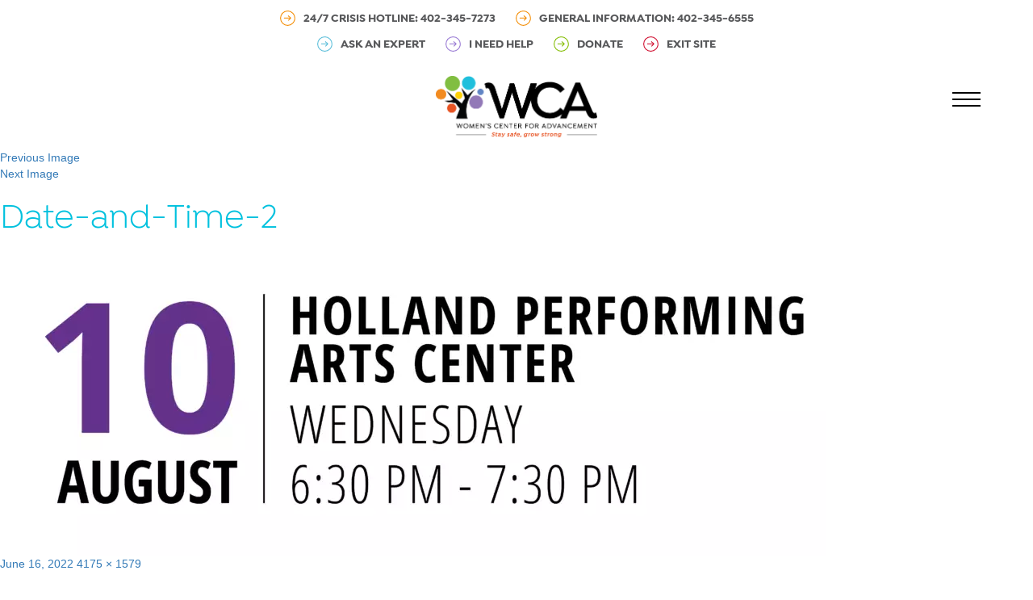

--- FILE ---
content_type: text/html; charset=UTF-8
request_url: https://wcaomaha.org/a-conversation-with-tarana-burke/date-and-time-2/
body_size: 9392
content:
<!DOCTYPE html>
<html lang="en-US" class="no-js">
<head>
	<meta charset="UTF-8">
	<meta name="viewport" content="width=device-width, initial-scale=1">
	<link rel="profile" href="http://gmpg.org/xfn/11">
	<link rel="stylesheet" href="https://maxcdn.bootstrapcdn.com/font-awesome/4.5.0/css/font-awesome.min.css">
		<script>(function(html){html.className = html.className.replace(/\bno-js\b/,'js')})(document.documentElement);</script>
<meta name='robots' content='index, follow, max-image-preview:large, max-snippet:-1, max-video-preview:-1' />

	<!-- This site is optimized with the Yoast SEO plugin v26.8 - https://yoast.com/product/yoast-seo-wordpress/ -->
	<title>Date-and-Time-2 - WCA – Stay safe, grow strong</title>
	<link rel="canonical" href="https://wcaomaha.org/wp-content/uploads/2022/06/Date-and-Time-2.png" />
	<meta property="og:locale" content="en_US" />
	<meta property="og:type" content="article" />
	<meta property="og:title" content="Date-and-Time-2 - WCA – Stay safe, grow strong" />
	<meta property="og:url" content="https://wcaomaha.org/wp-content/uploads/2022/06/Date-and-Time-2.png" />
	<meta property="og:site_name" content="WCA – Stay safe, grow strong" />
	<meta property="og:image" content="https://wcaomaha.org/a-conversation-with-tarana-burke/date-and-time-2" />
	<meta property="og:image:width" content="4175" />
	<meta property="og:image:height" content="1579" />
	<meta property="og:image:type" content="image/png" />
	<meta name="twitter:card" content="summary_large_image" />
	<script type="application/ld+json" class="yoast-schema-graph">{"@context":"https://schema.org","@graph":[{"@type":"WebPage","@id":"https://wcaomaha.org/wp-content/uploads/2022/06/Date-and-Time-2.png","url":"https://wcaomaha.org/wp-content/uploads/2022/06/Date-and-Time-2.png","name":"Date-and-Time-2 - WCA – Stay safe, grow strong","isPartOf":{"@id":"https://wcaomaha.org/#website"},"primaryImageOfPage":{"@id":"https://wcaomaha.org/wp-content/uploads/2022/06/Date-and-Time-2.png#primaryimage"},"image":{"@id":"https://wcaomaha.org/wp-content/uploads/2022/06/Date-and-Time-2.png#primaryimage"},"thumbnailUrl":"https://wcaomaha.org/wp-content/uploads/2022/06/Date-and-Time-2.png","datePublished":"2022-06-16T15:42:51+00:00","breadcrumb":{"@id":"https://wcaomaha.org/wp-content/uploads/2022/06/Date-and-Time-2.png#breadcrumb"},"inLanguage":"en-US","potentialAction":[{"@type":"ReadAction","target":["https://wcaomaha.org/wp-content/uploads/2022/06/Date-and-Time-2.png"]}]},{"@type":"ImageObject","inLanguage":"en-US","@id":"https://wcaomaha.org/wp-content/uploads/2022/06/Date-and-Time-2.png#primaryimage","url":"https://wcaomaha.org/wp-content/uploads/2022/06/Date-and-Time-2.png","contentUrl":"https://wcaomaha.org/wp-content/uploads/2022/06/Date-and-Time-2.png","width":4175,"height":1579},{"@type":"BreadcrumbList","@id":"https://wcaomaha.org/wp-content/uploads/2022/06/Date-and-Time-2.png#breadcrumb","itemListElement":[{"@type":"ListItem","position":1,"name":"Home","item":"https://wcaomaha.org/"},{"@type":"ListItem","position":2,"name":"A CONVERSATION WITH TARANA BURKE","item":"https://wcaomaha.org/a-conversation-with-tarana-burke/"},{"@type":"ListItem","position":3,"name":"Date-and-Time-2"}]},{"@type":"WebSite","@id":"https://wcaomaha.org/#website","url":"https://wcaomaha.org/","name":"WCA – Stay safe, grow strong","description":"","potentialAction":[{"@type":"SearchAction","target":{"@type":"EntryPoint","urlTemplate":"https://wcaomaha.org/?s={search_term_string}"},"query-input":{"@type":"PropertyValueSpecification","valueRequired":true,"valueName":"search_term_string"}}],"inLanguage":"en-US"}]}</script>
	<!-- / Yoast SEO plugin. -->


<link rel='dns-prefetch' href='//stats.wp.com' />
<link rel="alternate" type="application/rss+xml" title="WCA – Stay safe, grow strong &raquo; Feed" href="https://wcaomaha.org/feed/" />
<link rel="alternate" type="application/rss+xml" title="WCA – Stay safe, grow strong &raquo; Comments Feed" href="https://wcaomaha.org/comments/feed/" />
<link rel="alternate" type="application/rss+xml" title="WCA – Stay safe, grow strong &raquo; Date-and-Time-2 Comments Feed" href="https://wcaomaha.org/a-conversation-with-tarana-burke/date-and-time-2/feed/" />
<link rel="alternate" title="oEmbed (JSON)" type="application/json+oembed" href="https://wcaomaha.org/wp-json/oembed/1.0/embed?url=https%3A%2F%2Fwcaomaha.org%2Fa-conversation-with-tarana-burke%2Fdate-and-time-2%2F&#038;lang=en" />
<link rel="alternate" title="oEmbed (XML)" type="text/xml+oembed" href="https://wcaomaha.org/wp-json/oembed/1.0/embed?url=https%3A%2F%2Fwcaomaha.org%2Fa-conversation-with-tarana-burke%2Fdate-and-time-2%2F&#038;format=xml&#038;lang=en" />
<style id='wp-img-auto-sizes-contain-inline-css' type='text/css'>
img:is([sizes=auto i],[sizes^="auto," i]){contain-intrinsic-size:3000px 1500px}
/*# sourceURL=wp-img-auto-sizes-contain-inline-css */
</style>
<link rel='stylesheet' id='wp-block-library-css' href='https://wcaomaha.org/wp-includes/css/dist/block-library/style.min.css?ver=6.9' type='text/css' media='all' />
<style id='classic-theme-styles-inline-css' type='text/css'>
/*! This file is auto-generated */
.wp-block-button__link{color:#fff;background-color:#32373c;border-radius:9999px;box-shadow:none;text-decoration:none;padding:calc(.667em + 2px) calc(1.333em + 2px);font-size:1.125em}.wp-block-file__button{background:#32373c;color:#fff;text-decoration:none}
/*# sourceURL=/wp-includes/css/classic-themes.min.css */
</style>
<link rel='stylesheet' id='mediaelement-css' href='https://wcaomaha.org/wp-includes/js/mediaelement/mediaelementplayer-legacy.min.css?ver=4.2.17' type='text/css' media='all' />
<link rel='stylesheet' id='wp-mediaelement-css' href='https://wcaomaha.org/wp-includes/js/mediaelement/wp-mediaelement.min.css?ver=6.9' type='text/css' media='all' />
<style id='jetpack-sharing-buttons-style-inline-css' type='text/css'>
.jetpack-sharing-buttons__services-list{display:flex;flex-direction:row;flex-wrap:wrap;gap:0;list-style-type:none;margin:5px;padding:0}.jetpack-sharing-buttons__services-list.has-small-icon-size{font-size:12px}.jetpack-sharing-buttons__services-list.has-normal-icon-size{font-size:16px}.jetpack-sharing-buttons__services-list.has-large-icon-size{font-size:24px}.jetpack-sharing-buttons__services-list.has-huge-icon-size{font-size:36px}@media print{.jetpack-sharing-buttons__services-list{display:none!important}}.editor-styles-wrapper .wp-block-jetpack-sharing-buttons{gap:0;padding-inline-start:0}ul.jetpack-sharing-buttons__services-list.has-background{padding:1.25em 2.375em}
/*# sourceURL=https://wcaomaha.org/wp-content/plugins/jetpack/_inc/blocks/sharing-buttons/view.css */
</style>
<style id='global-styles-inline-css' type='text/css'>
:root{--wp--preset--aspect-ratio--square: 1;--wp--preset--aspect-ratio--4-3: 4/3;--wp--preset--aspect-ratio--3-4: 3/4;--wp--preset--aspect-ratio--3-2: 3/2;--wp--preset--aspect-ratio--2-3: 2/3;--wp--preset--aspect-ratio--16-9: 16/9;--wp--preset--aspect-ratio--9-16: 9/16;--wp--preset--color--black: #000000;--wp--preset--color--cyan-bluish-gray: #abb8c3;--wp--preset--color--white: #ffffff;--wp--preset--color--pale-pink: #f78da7;--wp--preset--color--vivid-red: #cf2e2e;--wp--preset--color--luminous-vivid-orange: #ff6900;--wp--preset--color--luminous-vivid-amber: #fcb900;--wp--preset--color--light-green-cyan: #7bdcb5;--wp--preset--color--vivid-green-cyan: #00d084;--wp--preset--color--pale-cyan-blue: #8ed1fc;--wp--preset--color--vivid-cyan-blue: #0693e3;--wp--preset--color--vivid-purple: #9b51e0;--wp--preset--gradient--vivid-cyan-blue-to-vivid-purple: linear-gradient(135deg,rgb(6,147,227) 0%,rgb(155,81,224) 100%);--wp--preset--gradient--light-green-cyan-to-vivid-green-cyan: linear-gradient(135deg,rgb(122,220,180) 0%,rgb(0,208,130) 100%);--wp--preset--gradient--luminous-vivid-amber-to-luminous-vivid-orange: linear-gradient(135deg,rgb(252,185,0) 0%,rgb(255,105,0) 100%);--wp--preset--gradient--luminous-vivid-orange-to-vivid-red: linear-gradient(135deg,rgb(255,105,0) 0%,rgb(207,46,46) 100%);--wp--preset--gradient--very-light-gray-to-cyan-bluish-gray: linear-gradient(135deg,rgb(238,238,238) 0%,rgb(169,184,195) 100%);--wp--preset--gradient--cool-to-warm-spectrum: linear-gradient(135deg,rgb(74,234,220) 0%,rgb(151,120,209) 20%,rgb(207,42,186) 40%,rgb(238,44,130) 60%,rgb(251,105,98) 80%,rgb(254,248,76) 100%);--wp--preset--gradient--blush-light-purple: linear-gradient(135deg,rgb(255,206,236) 0%,rgb(152,150,240) 100%);--wp--preset--gradient--blush-bordeaux: linear-gradient(135deg,rgb(254,205,165) 0%,rgb(254,45,45) 50%,rgb(107,0,62) 100%);--wp--preset--gradient--luminous-dusk: linear-gradient(135deg,rgb(255,203,112) 0%,rgb(199,81,192) 50%,rgb(65,88,208) 100%);--wp--preset--gradient--pale-ocean: linear-gradient(135deg,rgb(255,245,203) 0%,rgb(182,227,212) 50%,rgb(51,167,181) 100%);--wp--preset--gradient--electric-grass: linear-gradient(135deg,rgb(202,248,128) 0%,rgb(113,206,126) 100%);--wp--preset--gradient--midnight: linear-gradient(135deg,rgb(2,3,129) 0%,rgb(40,116,252) 100%);--wp--preset--font-size--small: 13px;--wp--preset--font-size--medium: 20px;--wp--preset--font-size--large: 36px;--wp--preset--font-size--x-large: 42px;--wp--preset--spacing--20: 0.44rem;--wp--preset--spacing--30: 0.67rem;--wp--preset--spacing--40: 1rem;--wp--preset--spacing--50: 1.5rem;--wp--preset--spacing--60: 2.25rem;--wp--preset--spacing--70: 3.38rem;--wp--preset--spacing--80: 5.06rem;--wp--preset--shadow--natural: 6px 6px 9px rgba(0, 0, 0, 0.2);--wp--preset--shadow--deep: 12px 12px 50px rgba(0, 0, 0, 0.4);--wp--preset--shadow--sharp: 6px 6px 0px rgba(0, 0, 0, 0.2);--wp--preset--shadow--outlined: 6px 6px 0px -3px rgb(255, 255, 255), 6px 6px rgb(0, 0, 0);--wp--preset--shadow--crisp: 6px 6px 0px rgb(0, 0, 0);}:where(.is-layout-flex){gap: 0.5em;}:where(.is-layout-grid){gap: 0.5em;}body .is-layout-flex{display: flex;}.is-layout-flex{flex-wrap: wrap;align-items: center;}.is-layout-flex > :is(*, div){margin: 0;}body .is-layout-grid{display: grid;}.is-layout-grid > :is(*, div){margin: 0;}:where(.wp-block-columns.is-layout-flex){gap: 2em;}:where(.wp-block-columns.is-layout-grid){gap: 2em;}:where(.wp-block-post-template.is-layout-flex){gap: 1.25em;}:where(.wp-block-post-template.is-layout-grid){gap: 1.25em;}.has-black-color{color: var(--wp--preset--color--black) !important;}.has-cyan-bluish-gray-color{color: var(--wp--preset--color--cyan-bluish-gray) !important;}.has-white-color{color: var(--wp--preset--color--white) !important;}.has-pale-pink-color{color: var(--wp--preset--color--pale-pink) !important;}.has-vivid-red-color{color: var(--wp--preset--color--vivid-red) !important;}.has-luminous-vivid-orange-color{color: var(--wp--preset--color--luminous-vivid-orange) !important;}.has-luminous-vivid-amber-color{color: var(--wp--preset--color--luminous-vivid-amber) !important;}.has-light-green-cyan-color{color: var(--wp--preset--color--light-green-cyan) !important;}.has-vivid-green-cyan-color{color: var(--wp--preset--color--vivid-green-cyan) !important;}.has-pale-cyan-blue-color{color: var(--wp--preset--color--pale-cyan-blue) !important;}.has-vivid-cyan-blue-color{color: var(--wp--preset--color--vivid-cyan-blue) !important;}.has-vivid-purple-color{color: var(--wp--preset--color--vivid-purple) !important;}.has-black-background-color{background-color: var(--wp--preset--color--black) !important;}.has-cyan-bluish-gray-background-color{background-color: var(--wp--preset--color--cyan-bluish-gray) !important;}.has-white-background-color{background-color: var(--wp--preset--color--white) !important;}.has-pale-pink-background-color{background-color: var(--wp--preset--color--pale-pink) !important;}.has-vivid-red-background-color{background-color: var(--wp--preset--color--vivid-red) !important;}.has-luminous-vivid-orange-background-color{background-color: var(--wp--preset--color--luminous-vivid-orange) !important;}.has-luminous-vivid-amber-background-color{background-color: var(--wp--preset--color--luminous-vivid-amber) !important;}.has-light-green-cyan-background-color{background-color: var(--wp--preset--color--light-green-cyan) !important;}.has-vivid-green-cyan-background-color{background-color: var(--wp--preset--color--vivid-green-cyan) !important;}.has-pale-cyan-blue-background-color{background-color: var(--wp--preset--color--pale-cyan-blue) !important;}.has-vivid-cyan-blue-background-color{background-color: var(--wp--preset--color--vivid-cyan-blue) !important;}.has-vivid-purple-background-color{background-color: var(--wp--preset--color--vivid-purple) !important;}.has-black-border-color{border-color: var(--wp--preset--color--black) !important;}.has-cyan-bluish-gray-border-color{border-color: var(--wp--preset--color--cyan-bluish-gray) !important;}.has-white-border-color{border-color: var(--wp--preset--color--white) !important;}.has-pale-pink-border-color{border-color: var(--wp--preset--color--pale-pink) !important;}.has-vivid-red-border-color{border-color: var(--wp--preset--color--vivid-red) !important;}.has-luminous-vivid-orange-border-color{border-color: var(--wp--preset--color--luminous-vivid-orange) !important;}.has-luminous-vivid-amber-border-color{border-color: var(--wp--preset--color--luminous-vivid-amber) !important;}.has-light-green-cyan-border-color{border-color: var(--wp--preset--color--light-green-cyan) !important;}.has-vivid-green-cyan-border-color{border-color: var(--wp--preset--color--vivid-green-cyan) !important;}.has-pale-cyan-blue-border-color{border-color: var(--wp--preset--color--pale-cyan-blue) !important;}.has-vivid-cyan-blue-border-color{border-color: var(--wp--preset--color--vivid-cyan-blue) !important;}.has-vivid-purple-border-color{border-color: var(--wp--preset--color--vivid-purple) !important;}.has-vivid-cyan-blue-to-vivid-purple-gradient-background{background: var(--wp--preset--gradient--vivid-cyan-blue-to-vivid-purple) !important;}.has-light-green-cyan-to-vivid-green-cyan-gradient-background{background: var(--wp--preset--gradient--light-green-cyan-to-vivid-green-cyan) !important;}.has-luminous-vivid-amber-to-luminous-vivid-orange-gradient-background{background: var(--wp--preset--gradient--luminous-vivid-amber-to-luminous-vivid-orange) !important;}.has-luminous-vivid-orange-to-vivid-red-gradient-background{background: var(--wp--preset--gradient--luminous-vivid-orange-to-vivid-red) !important;}.has-very-light-gray-to-cyan-bluish-gray-gradient-background{background: var(--wp--preset--gradient--very-light-gray-to-cyan-bluish-gray) !important;}.has-cool-to-warm-spectrum-gradient-background{background: var(--wp--preset--gradient--cool-to-warm-spectrum) !important;}.has-blush-light-purple-gradient-background{background: var(--wp--preset--gradient--blush-light-purple) !important;}.has-blush-bordeaux-gradient-background{background: var(--wp--preset--gradient--blush-bordeaux) !important;}.has-luminous-dusk-gradient-background{background: var(--wp--preset--gradient--luminous-dusk) !important;}.has-pale-ocean-gradient-background{background: var(--wp--preset--gradient--pale-ocean) !important;}.has-electric-grass-gradient-background{background: var(--wp--preset--gradient--electric-grass) !important;}.has-midnight-gradient-background{background: var(--wp--preset--gradient--midnight) !important;}.has-small-font-size{font-size: var(--wp--preset--font-size--small) !important;}.has-medium-font-size{font-size: var(--wp--preset--font-size--medium) !important;}.has-large-font-size{font-size: var(--wp--preset--font-size--large) !important;}.has-x-large-font-size{font-size: var(--wp--preset--font-size--x-large) !important;}
:where(.wp-block-post-template.is-layout-flex){gap: 1.25em;}:where(.wp-block-post-template.is-layout-grid){gap: 1.25em;}
:where(.wp-block-term-template.is-layout-flex){gap: 1.25em;}:where(.wp-block-term-template.is-layout-grid){gap: 1.25em;}
:where(.wp-block-columns.is-layout-flex){gap: 2em;}:where(.wp-block-columns.is-layout-grid){gap: 2em;}
:root :where(.wp-block-pullquote){font-size: 1.5em;line-height: 1.6;}
/*# sourceURL=global-styles-inline-css */
</style>
<link rel='stylesheet' id='wpos-magnific-style-css' href='https://wcaomaha.org/wp-content/plugins/album-and-image-gallery-plus-lightbox/assets/css/magnific-popup.css?ver=2.1.8' type='text/css' media='all' />
<link rel='stylesheet' id='wpos-slick-style-css' href='https://wcaomaha.org/wp-content/plugins/album-and-image-gallery-plus-lightbox/assets/css/slick.css?ver=2.1.8' type='text/css' media='all' />
<link rel='stylesheet' id='aigpl-public-css-css' href='https://wcaomaha.org/wp-content/plugins/album-and-image-gallery-plus-lightbox/assets/css/aigpl-public.css?ver=2.1.8' type='text/css' media='all' />
<link rel='stylesheet' id='cs-style-css' href='https://wcaomaha.org/wp-content/plugins/classes-spoiler//css/style.css?ver=6.9' type='text/css' media='all' />
<link rel='stylesheet' id='gravity-bootstrap-css' href='https://wcaomaha.org/wp-content/plugins/gravity-forms-bootstrap-3-style/gravity-forms-bootstrap.css?ver=1.0' type='text/css' media='all' />
<link rel='stylesheet' id='bootstrap-css-css' href='https://wcaomaha.org/wp-content/themes/wca/css/bootstrap.min.css?ver=3.3.5' type='text/css' media='all' />
<link rel='stylesheet' id='twentysixteen-style-css' href='https://wcaomaha.org/wp-content/themes/wca/style.css?ver=1731183336' type='text/css' media='all' />
<link rel='stylesheet' id='ekit-widget-styles-css' href='https://wcaomaha.org/wp-content/plugins/elementskit-lite/widgets/init/assets/css/widget-styles.css?ver=3.7.8' type='text/css' media='all' />
<link rel='stylesheet' id='ekit-responsive-css' href='https://wcaomaha.org/wp-content/plugins/elementskit-lite/widgets/init/assets/css/responsive.css?ver=3.7.8' type='text/css' media='all' />
<script type="text/javascript" src="https://wcaomaha.org/wp-includes/js/jquery/jquery.min.js?ver=3.7.1" id="jquery-core-js"></script>
<script type="text/javascript" src="https://wcaomaha.org/wp-includes/js/jquery/jquery-migrate.min.js?ver=3.4.1" id="jquery-migrate-js"></script>
<script type="text/javascript" src="https://wcaomaha.org/wp-content/themes/wca/js/html5.js?ver=3.7.3" id="twentysixteen-html5-js"></script>
<script type="text/javascript" src="https://wcaomaha.orgsrc=https://maps.googleapis.com/maps/api/js?key=AIzaSyA4fw25gcOexKZA8YeaHshl-FjsbfVdZ3Q&amp;callback=initMap%22%3E++++&amp;ver=6.9" id="google_map-js"></script>
<script type="text/javascript" src="https://wcaomaha.org/wp-content/plugins/happy-elementor-addons/assets/vendor/dom-purify/purify.min.js?ver=3.1.6" id="dom-purify-js"></script>
<link rel="https://api.w.org/" href="https://wcaomaha.org/wp-json/" /><link rel="alternate" title="JSON" type="application/json" href="https://wcaomaha.org/wp-json/wp/v2/media/3884" /><link rel="EditURI" type="application/rsd+xml" title="RSD" href="https://wcaomaha.org/xmlrpc.php?rsd" />
<meta name="generator" content="WordPress 6.9" />
<link rel='shortlink' href='https://wcaomaha.org/?p=3884' />

		<!-- GA Google Analytics @ https://m0n.co/ga -->
		<script async src="https://www.googletagmanager.com/gtag/js?id=UA-164060169-1"></script>
		<script>
			window.dataLayer = window.dataLayer || [];
			function gtag(){dataLayer.push(arguments);}
			gtag('js', new Date());
			gtag('config', 'UA-164060169-1');
		</script>

	<script type="text/javascript">
(function(url){
	if(/(?:Chrome\/26\.0\.1410\.63 Safari\/537\.31|WordfenceTestMonBot)/.test(navigator.userAgent)){ return; }
	var addEvent = function(evt, handler) {
		if (window.addEventListener) {
			document.addEventListener(evt, handler, false);
		} else if (window.attachEvent) {
			document.attachEvent('on' + evt, handler);
		}
	};
	var removeEvent = function(evt, handler) {
		if (window.removeEventListener) {
			document.removeEventListener(evt, handler, false);
		} else if (window.detachEvent) {
			document.detachEvent('on' + evt, handler);
		}
	};
	var evts = 'contextmenu dblclick drag dragend dragenter dragleave dragover dragstart drop keydown keypress keyup mousedown mousemove mouseout mouseover mouseup mousewheel scroll'.split(' ');
	var logHuman = function() {
		if (window.wfLogHumanRan) { return; }
		window.wfLogHumanRan = true;
		var wfscr = document.createElement('script');
		wfscr.type = 'text/javascript';
		wfscr.async = true;
		wfscr.src = url + '&r=' + Math.random();
		(document.getElementsByTagName('head')[0]||document.getElementsByTagName('body')[0]).appendChild(wfscr);
		for (var i = 0; i < evts.length; i++) {
			removeEvent(evts[i], logHuman);
		}
	};
	for (var i = 0; i < evts.length; i++) {
		addEvent(evts[i], logHuman);
	}
})('//wcaomaha.org/?wordfence_lh=1&hid=D894794E5AECB442AF60095C63968C95');
</script>	<style>img#wpstats{display:none}</style>
		<meta name="generator" content="Elementor 3.34.2; features: e_font_icon_svg, additional_custom_breakpoints; settings: css_print_method-external, google_font-enabled, font_display-swap">
			<style>
				.e-con.e-parent:nth-of-type(n+4):not(.e-lazyloaded):not(.e-no-lazyload),
				.e-con.e-parent:nth-of-type(n+4):not(.e-lazyloaded):not(.e-no-lazyload) * {
					background-image: none !important;
				}
				@media screen and (max-height: 1024px) {
					.e-con.e-parent:nth-of-type(n+3):not(.e-lazyloaded):not(.e-no-lazyload),
					.e-con.e-parent:nth-of-type(n+3):not(.e-lazyloaded):not(.e-no-lazyload) * {
						background-image: none !important;
					}
				}
				@media screen and (max-height: 640px) {
					.e-con.e-parent:nth-of-type(n+2):not(.e-lazyloaded):not(.e-no-lazyload),
					.e-con.e-parent:nth-of-type(n+2):not(.e-lazyloaded):not(.e-no-lazyload) * {
						background-image: none !important;
					}
				}
			</style>
					<style type="text/css" id="wp-custom-css">
			element.style {
}
@media (max-width: 768px)
.content-section p, .content-section li {
    font-size: 21px;
}
p {
    margin: 0 0 20px;
}
p {
    font: 21px 'Isidora-Semibold', sans-serif;
    line-height: 36px;
}
.color-dropper-modal {
    display: none !important;
}
		</style>
		</head>

<body class="attachment wp-singular attachment-template-default attachmentid-3884 attachment-png wp-theme-wca elementor-default elementor-kit-4608">
			
		
	<div class="cbp-spmenu cbp-spmenu-vertical cbp-spmenu-right" id="cbp-spmenu-s2">
	
		<div class="menu-close">CLOSE</div> 
		<div class="clearfix"></div>
	
		<nav class="main-menu">
			<ul id="menu-main-menu" class="menu"><li id="menu-item-1220" class="menu-item menu-item-type-post_type menu-item-object-page menu-item-1220"><a href="https://wcaomaha.org/get-help/">GET HELP</a></li>
<li id="menu-item-4573" class="menu-item menu-item-type-post_type menu-item-object-page menu-item-4573"><a href="https://wcaomaha.org/info-resources/">INFO &#038; RESOURCES</a></li>
<li id="menu-item-1085" class="menu-item menu-item-type-post_type menu-item-object-page menu-item-has-children menu-item-1085"><a href="https://wcaomaha.org/what-we-do/">WHAT WE DO</a>
<ul class="sub-menu">
	<li id="menu-item-1082" class="menu-item menu-item-type-post_type menu-item-object-page menu-item-1082"><a href="https://wcaomaha.org/how-we-help/">HOW WE HELP</a></li>
	<li id="menu-item-1084" class="menu-item menu-item-type-post_type menu-item-object-page menu-item-1084"><a href="https://wcaomaha.org/victim-services/">SURVIVOR SERVICES</a></li>
	<li id="menu-item-2946" class="menu-item menu-item-type-post_type menu-item-object-page menu-item-2946"><a href="https://wcaomaha.org/checkmykit/">CHECK MY KIT</a></li>
	<li id="menu-item-1083" class="menu-item menu-item-type-post_type menu-item-object-page menu-item-1083"><a href="https://wcaomaha.org/prevention-education/">PREVENTION &#038; EDUCATION</a></li>
	<li id="menu-item-1087" class="menu-item menu-item-type-post_type menu-item-object-page menu-item-1087"><a href="https://wcaomaha.org/classes-support-groups/">CLASSES &#038; SUPPORT GROUPS</a></li>
</ul>
</li>
<li id="menu-item-1077" class="menu-item menu-item-type-post_type menu-item-object-page menu-item-has-children menu-item-1077"><a href="https://wcaomaha.org/support-the-wca/">SUPPORT THE WCA</a>
<ul class="sub-menu">
	<li id="menu-item-3763" class="menu-item menu-item-type-post_type menu-item-object-page menu-item-3763"><a href="https://wcaomaha.org/donate/">DONATE</a></li>
	<li id="menu-item-1078" class="menu-item menu-item-type-post_type menu-item-object-page menu-item-1078"><a href="https://wcaomaha.org/volunteer/">VOLUNTEER</a></li>
</ul>
</li>
<li id="menu-item-1219" class="menu-item menu-item-type-post_type menu-item-object-page menu-item-has-children menu-item-1219"><a href="https://wcaomaha.org/events/">EVENTS</a>
<ul class="sub-menu">
	<li id="menu-item-3545" class="menu-item menu-item-type-post_type menu-item-object-page menu-item-3545"><a href="https://wcaomaha.org/events/tribute-to-women/">TRIBUTE TO WOMEN</a></li>
	<li id="menu-item-3547" class="menu-item menu-item-type-post_type menu-item-object-page menu-item-3547"><a href="https://wcaomaha.org/events/remix/">REMIX</a></li>
</ul>
</li>
<li id="menu-item-1277" class="menu-item menu-item-type-post_type menu-item-object-page menu-item-has-children menu-item-1277"><a href="https://wcaomaha.org/about/">ABOUT</a>
<ul class="sub-menu">
	<li id="menu-item-1275" class="menu-item menu-item-type-post_type menu-item-object-page menu-item-1275"><a href="https://wcaomaha.org/domestic-violence-sexual-assault/">DOMESTIC VIOLENCE &#038; SEXUAL ASSAULT</a></li>
	<li id="menu-item-1218" class="menu-item menu-item-type-post_type menu-item-object-page menu-item-1218"><a href="https://wcaomaha.org/our-team/">OUR TEAM</a></li>
	<li id="menu-item-1216" class="menu-item menu-item-type-post_type menu-item-object-page menu-item-1216"><a href="https://wcaomaha.org/board-of-directors/">BOARD</a></li>
	<li id="menu-item-1384" class="menu-item menu-item-type-post_type menu-item-object-page menu-item-1384"><a href="https://wcaomaha.org/guild/">GUILD</a></li>
</ul>
</li>
<li id="menu-item-3761" class="menu-item menu-item-type-post_type menu-item-object-page menu-item-3761"><a href="https://wcaomaha.org/careers/">CAREERS</a></li>
<li id="menu-item-944" class="menu-item menu-item-type-post_type menu-item-object-page menu-item-944"><a href="https://wcaomaha.org/contact-us/">CONTACT</a></li>
<li id="menu-item-1276" class="menu-item menu-item-type-custom menu-item-object-custom menu-item-1276"><a href="tel:402-345-7273">24/7 Crisis Hotline:<br>402-345-7273</a></li>
<li id="menu-item-3726" class="menu-item menu-item-type-custom menu-item-object-custom menu-item-3726"><a href="tel:402-345-6555">General Information:<br>402-345-6555</a></li>
</ul><ul id="menu-top-menu" class="visible-xs"><li id="menu-item-2909" class="menu-item menu-item-type-custom menu-item-object-custom menu-item-2909"><a href="mailto:DirectSupport@wcaomaha.org?subject=Ask%20an%20Expert">ASK AN EXPERT</a></li>
<li id="menu-item-1389" class="menu-item menu-item-type-post_type menu-item-object-page menu-item-1389"><a href="https://wcaomaha.org/get-help/">I NEED HELP</a></li>
<li id="menu-item-3738" class="menu-item menu-item-type-post_type menu-item-object-page menu-item-3738"><a href="https://wcaomaha.org/donate/">DONATE</a></li>
<li id="menu-item-1063" class="menu-item menu-item-type-custom menu-item-object-custom menu-item-1063"><a href="https://google.com">EXIT SITE</a></li>
</ul>		</nav>

		<div class="social">

			<div class="pull-left">
									<li class="lang-item lang-item-12 lang-item-es">
						<a lang="es-ES" hreflang="es-ES" title="Coming Soon" href="#">Espa&#241;ol</a>
					</li>
							</div>
			<div class="pull-right">
				<a href="https://www.facebook.com/omahawca/" target="_blank" ><i class="fa fa-facebook"></i></a>
				<a href="" target="_blank" ><i class="fa fa-twitter"></i></a>
				<a href="https://www.instagram.com/wca3801/" target="_blank" ><i class="fa fa-instagram"></i></a>
			</div>
		</div>
	</div>
	<header class="header">
		<div class="container">
			<div class="row">
				<div class="col-md-12 ">
					
					<nav class="top-menu phones center-block"><ul id="menu-top-phones-menu" class="menu"><li id="menu-item-3722" class="menu-item menu-item-type-custom menu-item-object-custom menu-item-3722"><a href="tel:402-345-7273"><svg xmlns="http://www.w3.org/2000/svg" viewBox="0 0 18.14 18.12"><g id="����_2" data-name="���� 2"><g id="Layout"><path class="cls-1" d="M3.09,3.09a8.12,8.12,0,0,0-2.47,6,8.13,8.13,0,0,0,2.47,6,8.12,8.12,0,0,0,6,2.47A8.12,8.12,0,0,0,15,15a8.17,8.17,0,0,0,2.26-3.94,10.38,10.38,0,0,0,.23-2,8.17,8.17,0,0,0-2.28-5.76l-.2-.2a8,8,0,0,0-6-2.47,8,8,0,0,0-6,2.47Z"/><line class="cls-1" x1="12.62" y1="8.91" x2="4.64" y2="8.91"/><line class="cls-1" x1="9.78" y1="11.72" x2="12.62" y2="8.91"/><line class="cls-1" x1="12.62" y1="8.91" x2="9.56" y2="6.06"/></g></g></svg>24/7 Crisis Hotline: 402-345-7273</a></li>
<li id="menu-item-3723" class="menu-item menu-item-type-custom menu-item-object-custom menu-item-3723"><a href="tel:402-345-6555"><svg xmlns="http://www.w3.org/2000/svg" viewBox="0 0 18.14 18.12"><g id="����_2" data-name="���� 2"><g id="Layout"><path class="cls-1" d="M3.09,3.09a8.12,8.12,0,0,0-2.47,6,8.13,8.13,0,0,0,2.47,6,8.12,8.12,0,0,0,6,2.47A8.12,8.12,0,0,0,15,15a8.17,8.17,0,0,0,2.26-3.94,10.38,10.38,0,0,0,.23-2,8.17,8.17,0,0,0-2.28-5.76l-.2-.2a8,8,0,0,0-6-2.47,8,8,0,0,0-6,2.47Z"/><line class="cls-1" x1="12.62" y1="8.91" x2="4.64" y2="8.91"/><line class="cls-1" x1="9.78" y1="11.72" x2="12.62" y2="8.91"/><line class="cls-1" x1="12.62" y1="8.91" x2="9.56" y2="6.06"/></g></g></svg>General Information: 402-345-6555</a></li>
</ul></nav>					
					<nav class="top-menu center-block"><ul id="menu-top-menu-1" class="menu"><li class="menu-item menu-item-type-custom menu-item-object-custom menu-item-2909"><a href="mailto:DirectSupport@wcaomaha.org?subject=Ask%20an%20Expert"><svg xmlns="http://www.w3.org/2000/svg" viewBox="0 0 18.14 18.12"><g id="����_2" data-name="���� 2"><g id="Layout"><path class="cls-1" d="M3.09,3.09a8.12,8.12,0,0,0-2.47,6,8.13,8.13,0,0,0,2.47,6,8.12,8.12,0,0,0,6,2.47A8.12,8.12,0,0,0,15,15a8.17,8.17,0,0,0,2.26-3.94,10.38,10.38,0,0,0,.23-2,8.17,8.17,0,0,0-2.28-5.76l-.2-.2a8,8,0,0,0-6-2.47,8,8,0,0,0-6,2.47Z"/><line class="cls-1" x1="12.62" y1="8.91" x2="4.64" y2="8.91"/><line class="cls-1" x1="9.78" y1="11.72" x2="12.62" y2="8.91"/><line class="cls-1" x1="12.62" y1="8.91" x2="9.56" y2="6.06"/></g></g></svg>ASK AN EXPERT</a></li>
<li class="menu-item menu-item-type-post_type menu-item-object-page menu-item-1389"><a href="https://wcaomaha.org/get-help/"><svg xmlns="http://www.w3.org/2000/svg" viewBox="0 0 18.14 18.12"><g id="����_2" data-name="���� 2"><g id="Layout"><path class="cls-1" d="M3.09,3.09a8.12,8.12,0,0,0-2.47,6,8.13,8.13,0,0,0,2.47,6,8.12,8.12,0,0,0,6,2.47A8.12,8.12,0,0,0,15,15a8.17,8.17,0,0,0,2.26-3.94,10.38,10.38,0,0,0,.23-2,8.17,8.17,0,0,0-2.28-5.76l-.2-.2a8,8,0,0,0-6-2.47,8,8,0,0,0-6,2.47Z"/><line class="cls-1" x1="12.62" y1="8.91" x2="4.64" y2="8.91"/><line class="cls-1" x1="9.78" y1="11.72" x2="12.62" y2="8.91"/><line class="cls-1" x1="12.62" y1="8.91" x2="9.56" y2="6.06"/></g></g></svg>I NEED HELP</a></li>
<li class="menu-item menu-item-type-post_type menu-item-object-page menu-item-3738"><a href="https://wcaomaha.org/donate/"><svg xmlns="http://www.w3.org/2000/svg" viewBox="0 0 18.14 18.12"><g id="����_2" data-name="���� 2"><g id="Layout"><path class="cls-1" d="M3.09,3.09a8.12,8.12,0,0,0-2.47,6,8.13,8.13,0,0,0,2.47,6,8.12,8.12,0,0,0,6,2.47A8.12,8.12,0,0,0,15,15a8.17,8.17,0,0,0,2.26-3.94,10.38,10.38,0,0,0,.23-2,8.17,8.17,0,0,0-2.28-5.76l-.2-.2a8,8,0,0,0-6-2.47,8,8,0,0,0-6,2.47Z"/><line class="cls-1" x1="12.62" y1="8.91" x2="4.64" y2="8.91"/><line class="cls-1" x1="9.78" y1="11.72" x2="12.62" y2="8.91"/><line class="cls-1" x1="12.62" y1="8.91" x2="9.56" y2="6.06"/></g></g></svg>DONATE</a></li>
<li class="menu-item menu-item-type-custom menu-item-object-custom menu-item-1063"><a href="https://google.com"><svg xmlns="http://www.w3.org/2000/svg" viewBox="0 0 18.14 18.12"><g id="����_2" data-name="���� 2"><g id="Layout"><path class="cls-1" d="M3.09,3.09a8.12,8.12,0,0,0-2.47,6,8.13,8.13,0,0,0,2.47,6,8.12,8.12,0,0,0,6,2.47A8.12,8.12,0,0,0,15,15a8.17,8.17,0,0,0,2.26-3.94,10.38,10.38,0,0,0,.23-2,8.17,8.17,0,0,0-2.28-5.76l-.2-.2a8,8,0,0,0-6-2.47,8,8,0,0,0-6,2.47Z"/><line class="cls-1" x1="12.62" y1="8.91" x2="4.64" y2="8.91"/><line class="cls-1" x1="9.78" y1="11.72" x2="12.62" y2="8.91"/><line class="cls-1" x1="12.62" y1="8.91" x2="9.56" y2="6.06"/></g></g></svg>EXIT SITE</a></li>
</ul></nav>						
				</div>
			</div>
		</div>
		<div class="container nav_wrapper text-center">
			<a href="/" class="logo"><img src="https://wcaomaha.org/wp-content/uploads/2017/06/2017-WCA-Final-logo_wtag_RGB_p.png" alt="WCA – Stay safe, grow strong"></a>
			<div class="pull-right ">
								
				<!--<div class="social pull-right">
					<a href="" target="_blank" ><i class="fa fa-facebook"></i></a>
	                <a href="" target="_blank" ><i class="fa fa-twitter"></i></a>
					<a href="" target="_blank" ><i class="fa fa-instagram"></i></a>
				</div>-->
				<div class="menu_wrapper">menu
					<div class="menu-btn" id="showRightPush"><span></span></div>
				</div>


			</div>
		</div>
	</header>

	<div id="primary" class="content-area">
		<main id="main" class="site-main" role="main">

			
				<article id="post-3884" class="post-3884 attachment type-attachment status-inherit hentry">

					<nav id="image-navigation" class="navigation image-navigation">
						<div class="nav-links">
							<div class="nav-previous"><a href='https://wcaomaha.org/a-conversation-with-tarana-burke/date-and-time-1/'>Previous Image</a></div>
							<div class="nav-next"><a href='https://wcaomaha.org/a-conversation-with-tarana-burke/date-and-time-3/'>Next Image</a></div>
						</div><!-- .nav-links -->
					</nav><!-- .image-navigation -->

					<header class="entry-header">
						<h1 class="entry-title">Date-and-Time-2</h1>					</header><!-- .entry-header -->

					<div class="entry-content">

						<div class="entry-attachment">
							<img width="1024" height="387" src="https://wcaomaha.org/wp-content/uploads/2022/06/Date-and-Time-2-1024x387.png" class="attachment-large size-large" alt="" decoding="async" srcset="https://wcaomaha.org/wp-content/uploads/2022/06/Date-and-Time-2-1024x387.png 1024w, https://wcaomaha.org/wp-content/uploads/2022/06/Date-and-Time-2-300x113.png 300w, https://wcaomaha.org/wp-content/uploads/2022/06/Date-and-Time-2-768x290.png 768w, https://wcaomaha.org/wp-content/uploads/2022/06/Date-and-Time-2-1536x581.png 1536w, https://wcaomaha.org/wp-content/uploads/2022/06/Date-and-Time-2-2048x775.png 2048w, https://wcaomaha.org/wp-content/uploads/2022/06/Date-and-Time-2-1200x454.png 1200w" sizes="(max-width: 709px) 85vw, (max-width: 909px) 67vw, (max-width: 1362px) 62vw, 840px" />
							
						</div><!-- .entry-attachment -->

											</div><!-- .entry-content -->

					<footer class="entry-footer">
						<span class="posted-on"><span class="screen-reader-text">Posted on </span><a href="https://wcaomaha.org/a-conversation-with-tarana-burke/date-and-time-2/" rel="bookmark"><time class="entry-date published updated" datetime="2022-06-16T10:42:51-05:00">June 16, 2022</time></a></span>						<span class="full-size-link"><span class="screen-reader-text">Full size </span><a href="https://wcaomaha.org/wp-content/uploads/2022/06/Date-and-Time-2.png">4175 &times; 1579</a></span>											</footer><!-- .entry-footer -->
				</article><!-- #post-## -->

				
<div id="comments" class="comments-area">

	
	
		<div id="respond" class="comment-respond">
		<h2 id="reply-title" class="comment-reply-title">Leave a Reply <small><a rel="nofollow" id="cancel-comment-reply-link" href="/a-conversation-with-tarana-burke/date-and-time-2/#respond" style="display:none;">Cancel reply</a></small></h2><p class="must-log-in">You must be <a href="https://wcaomaha.org/logmein/?redirect_to=https%3A%2F%2Fwcaomaha.org%2Fa-conversation-with-tarana-burke%2Fdate-and-time-2%2F">logged in</a> to post a comment.</p>	</div><!-- #respond -->
	
</div><!-- .comments-area -->

	<nav class="navigation post-navigation" aria-label="Posts">
		<h2 class="screen-reader-text">Post navigation</h2>
		<div class="nav-links"><div class="nav-previous"><a href="https://wcaomaha.org/a-conversation-with-tarana-burke/" rel="prev"><span class="meta-nav">Published in</span><span class="post-title">A CONVERSATION WITH TARANA BURKE</span></a></div></div>
	</nav>
		</main><!-- .site-main -->
	</div><!-- .content-area -->


	<aside class="blog-sidebar">
		<div id="text-2" class="widget widget_text">			<div class="textwidget">[contact-form-7 id="1215" title="Contact form 1"]</div>
		</div><div id="text-3" class="widget widget_text"><h4 class="widget-title">Follow Us</h4>			<div class="textwidget"><div class="social">
<a href="https://www.facebook.com/omahawca/" target="_blank"><i class="fa fa-facebook"></i></a>
<a href="https://twitter.com/wcaomaha" target="_blank"><i class="fa fa-twitter"></i></a>
</div></div>
		</div><div id="categories-2" class="widget widget_categories"><h4 class="widget-title">CATEGORIES</h4>
			<ul>
				<li class="cat-item-none">No categories</li>			</ul>

			</div><div id="text-4" class="widget widget_text">			<div class="textwidget"></div>
		</div>	</aside>


	<footer class="footer">
		<div class="footer-top">
			<div class="container">
				<div class="row">
					<div class="col-md-12">
						<span>QUICK LINKS:</span><br>
						<nav class="footer-menu clearfix"><ul id="menu-footer-menu" class="menu"><li id="menu-item-1066" class="menu-item menu-item-type-custom menu-item-object-custom menu-item-1066"><a href="http://wcaomaha.org/get-help/">I NEED HELP</a></li>
<li id="menu-item-1068" class="menu-item menu-item-type-post_type menu-item-object-page menu-item-1068"><a href="https://wcaomaha.org/what-we-do/">What we do</a></li>
<li id="menu-item-1067" class="menu-item menu-item-type-post_type menu-item-object-page menu-item-1067"><a href="https://wcaomaha.org/support-the-wca/">SUPPORT THE WCA</a></li>
<li id="menu-item-1070" class="menu-item menu-item-type-custom menu-item-object-custom menu-item-1070"><a href="http://wcaomaha.org/support-the-wca/">DONATE</a></li>
<li id="menu-item-4703" class="menu-item menu-item-type-custom menu-item-object-custom menu-item-4703"><a href="https://lp.constantcontactpages.com/sl/DibzsZC">Subscribe to Our Newsletter</a></li>
</ul></nav>						<nav class="footer-menu clearfix"><ul id="menu-footer-phones-menu" class="menu"><li id="menu-item-3727" class="menu-item menu-item-type-custom menu-item-object-custom menu-item-3727"><a href="tel:402-345-7273">24/7 Crisis Hotline: 402-345-7273</a></li>
<li id="menu-item-3728" class="menu-item menu-item-type-custom menu-item-object-custom menu-item-3728"><a href="tel:402-345-6555">General Information: 402-345-6555</a></li>
</ul></nav>					</div>
				</div>
			</div>
		</div>
		<div class="footer-bottom container">
			<div class="row">
				<div class="col-md-12">
					<p class="pull-left copyright">©WOMEN’S CENTER FOR ADVANCEMENT</p>
					<address class="pull-left">
						<p>3801 Harney Street, Omaha, NE 68131</p>
					</address>
					<p><strong>O: </strong><a href="tel:402-345-6555">402-345-6555</a></p>
					<p><strong>E: </strong><a href="mailto:info@wcaomaha.org">info@wcaomaha.org</a></p>
					<div class="social pull-right">
						<a href="https://www.facebook.com/omahawca/" target="_blank" ><i class="fa fa-facebook"></i></a>
						<a href="" target="_blank" ><i class="fa fa-twitter"></i></a>
						<a href="https://www.instagram.com/wca3801/" target="_blank" ><i class="fa fa-instagram"></i></a>
					</div>
				</div>
			</div>
		</div>
	</footer>
	<a href="http://google.com" class="exit_site_block">
		<img src="https://wcaomaha.org/wp-content/themes/wca/img/close_icon.png" alt="Close site" width="22">
		<p>exit<br>site</p>
		
		
	</a>

<script type="speculationrules">
{"prefetch":[{"source":"document","where":{"and":[{"href_matches":"/*"},{"not":{"href_matches":["/wp-*.php","/wp-admin/*","/wp-content/uploads/*","/wp-content/*","/wp-content/plugins/*","/wp-content/themes/wca/*","/*\\?(.+)"]}},{"not":{"selector_matches":"a[rel~=\"nofollow\"]"}},{"not":{"selector_matches":".no-prefetch, .no-prefetch a"}}]},"eagerness":"conservative"}]}
</script>
			<script>
				;
				(function($, w) {
					'use strict';
					let $window = $(w);

					$(document).ready(function() {

						let isEnable = "";
						let isEnableLazyMove = "";
						let speed = isEnableLazyMove ? '0.7' : '0.2';

						if( !isEnable ) {
							return;
						}

						if (typeof haCursor == 'undefined' || haCursor == null) {
							initiateHaCursorObject(speed);
						}

						setTimeout(function() {
							let targetCursor = $('.ha-cursor');
							if (targetCursor) {
								if (!isEnable) {
									$('body').removeClass('hm-init-default-cursor-none');
									$('.ha-cursor').addClass('ha-init-hide');
								} else {
									$('body').addClass('hm-init-default-cursor-none');
									$('.ha-cursor').removeClass('ha-init-hide');
								}
							}
						}, 500);

					});

				}(jQuery, window));
			</script>
		
					<script>
				const lazyloadRunObserver = () => {
					const lazyloadBackgrounds = document.querySelectorAll( `.e-con.e-parent:not(.e-lazyloaded)` );
					const lazyloadBackgroundObserver = new IntersectionObserver( ( entries ) => {
						entries.forEach( ( entry ) => {
							if ( entry.isIntersecting ) {
								let lazyloadBackground = entry.target;
								if( lazyloadBackground ) {
									lazyloadBackground.classList.add( 'e-lazyloaded' );
								}
								lazyloadBackgroundObserver.unobserve( entry.target );
							}
						});
					}, { rootMargin: '200px 0px 200px 0px' } );
					lazyloadBackgrounds.forEach( ( lazyloadBackground ) => {
						lazyloadBackgroundObserver.observe( lazyloadBackground );
					} );
				};
				const events = [
					'DOMContentLoaded',
					'elementor/lazyload/observe',
				];
				events.forEach( ( event ) => {
					document.addEventListener( event, lazyloadRunObserver );
				} );
			</script>
			<script type="text/javascript" src="https://wcaomaha.org/wp-content/plugins/classes-spoiler//js/front-script.js?ver=1.0.0" id="cs-script-js"></script>
<script type="text/javascript" src="https://wcaomaha.org/wp-includes/js/comment-reply.min.js?ver=6.9" id="comment-reply-js" async="async" data-wp-strategy="async" fetchpriority="low"></script>
<script type="text/javascript" src="https://wcaomaha.org/wp-content/themes/wca/js/bootstrap.min.js?ver=3.3.5" id="bootstrap-js-js"></script>
<script type="text/javascript" src="https://wcaomaha.org/wp-content/themes/wca/js/jquery.flexslider-min.js?ver=2.6.0" id="flexslider-js"></script>
<script type="text/javascript" src="https://wcaomaha.org/wp-content/themes/wca/js/classie.js" id="menu-js-js"></script>
<script type="text/javascript" src="https://wcaomaha.org/wp-content/themes/wca/js/functions.js" id="twentysixteen-script-js"></script>
<script type="text/javascript" src="https://wcaomaha.org/wp-content/plugins/elementskit-lite/libs/framework/assets/js/frontend-script.js?ver=3.7.8" id="elementskit-framework-js-frontend-js"></script>
<script type="text/javascript" id="elementskit-framework-js-frontend-js-after">
/* <![CDATA[ */
		var elementskit = {
			resturl: 'https://wcaomaha.org/wp-json/elementskit/v1/',
		}

		
//# sourceURL=elementskit-framework-js-frontend-js-after
/* ]]> */
</script>
<script type="text/javascript" src="https://wcaomaha.org/wp-content/plugins/elementskit-lite/widgets/init/assets/js/widget-scripts.js?ver=3.7.8" id="ekit-widget-scripts-js"></script>
<script type="text/javascript" src="https://wcaomaha.org/wp-content/plugins/happy-elementor-addons/assets/js/extension-reading-progress-bar.min.js?ver=3.20.7" id="happy-reading-progress-bar-js"></script>
<script type="text/javascript" id="jetpack-stats-js-before">
/* <![CDATA[ */
_stq = window._stq || [];
_stq.push([ "view", {"v":"ext","blog":"208271061","post":"3884","tz":"-6","srv":"wcaomaha.org","j":"1:15.4"} ]);
_stq.push([ "clickTrackerInit", "208271061", "3884" ]);
//# sourceURL=jetpack-stats-js-before
/* ]]> */
</script>
<script type="text/javascript" src="https://stats.wp.com/e-202606.js" id="jetpack-stats-js" defer="defer" data-wp-strategy="defer"></script>
		<script type="text/javascript">
			var visualizerUserInteractionEvents = [
				"scroll",
				"mouseover",
				"keydown",
				"touchmove",
				"touchstart"
			];

			visualizerUserInteractionEvents.forEach(function(event) {
				window.addEventListener(event, visualizerTriggerScriptLoader, { passive: true });
			});

			function visualizerTriggerScriptLoader() {
				visualizerLoadScripts();
				visualizerUserInteractionEvents.forEach(function(event) {
					window.removeEventListener(event, visualizerTriggerScriptLoader, { passive: true });
				});
			}

			function visualizerLoadScripts() {
				document.querySelectorAll("script[data-visualizer-script]").forEach(function(elem) {
					jQuery.getScript( elem.getAttribute("data-visualizer-script") )
					.done( function( script, textStatus ) {
						elem.setAttribute("src", elem.getAttribute("data-visualizer-script"));
						elem.removeAttribute("data-visualizer-script");
						setTimeout( function() {
							visualizerRefreshChart();
						} );
					} );
				});
			}

			function visualizerRefreshChart() {
				jQuery( '.visualizer-front:not(.visualizer-chart-loaded)' ).resize();
				if ( jQuery( 'div.viz-facade-loaded:not(.visualizer-lazy):empty' ).length > 0 ) {
					visualizerUserInteractionEvents.forEach( function( event ) {
						window.addEventListener( event, function() {
							jQuery( '.visualizer-front:not(.visualizer-chart-loaded)' ).resize();
						}, { passive: true } );
					} );
				}
			}
		</script>
			</body>
</html>


--- FILE ---
content_type: text/css
request_url: https://wcaomaha.org/wp-content/plugins/classes-spoiler//css/style.css?ver=6.9
body_size: 91
content:
.cs_sub_title_image{
    width:26px;
    height:26px;
    background: url("../img/arrow_image.png") 50% no-repeat;
    transition: all 300ms ease-in-out;
    display: inline-block;
}
.cs_sub_title{
    font:12px "Isidora-Regular", sans-serif;
    line-height: 12px;
    display: inline-block;
    text-transform: uppercase;

}
.cs_sub_title_wrapper{
    cursor:pointer;
}

.cs_open{
    -moz-transform: rotate(180deg);
    -webkit-transform: rotate(180deg);
    -o-transform: rotate(180deg);
    -ms-transform: rotate(180deg);
    transform: rotate(180deg);
}

.cs_content_wrapper{
    display: none;
}

--- FILE ---
content_type: text/css
request_url: https://wcaomaha.org/wp-content/themes/wca/style.css?ver=1731183336
body_size: 12262
content:
/*
Theme Name: WCA
Author: the Ergonized team
Author URI: http://www.ergonized.com/
*/
@import "fonts/fonts.css";

@font-face {
	font-family: 'Montserrat-Light';
	src: url('fonts/Montserrat-Light.eot?#iefix') format('embedded-opentype'),  url('fonts/Montserrat-Light.otf')  format('opentype'),
	url('fonts/Montserrat-Light.woff') format('woff'), url('fonts/Montserrat-Light.ttf')  format('truetype'), url('fonts/Montserrat-Light.svg#Montserrat-Light') format('svg');
	font-weight: normal;
	font-style: normal;
}


@font-face {
	font-family: 'Montserrat-Regular';
	src: url('fonts/Montserrat-Regular.eot?#iefix') format('embedded-opentype'),  url('fonts/Montserrat-Regular.otf')  format('opentype'),
	url('fonts/Montserrat-Regular.woff') format('woff'), url('fonts/Montserrat-Regular.ttf')  format('truetype'), url('fonts/Montserrat-Regular.svg#Montserrat-Regular') format('svg');
	font-weight: normal;
	font-style: normal;
}

/*===========================================================================
COMMON
===========================================================================*/

pre{


    display: inherit;
    padding: 0;
    font-size: inherit;
    line-height: inherit;
    word-break: break-all;
    word-wrap: break-word;
    color: inherit;
    background-color: transparent;
    border: none;
    border-radius: 0;
    margin: 25px 0;
    overflow: visible;
}




body{
	position: relative;
}

body:after {
	content: '';
	width: 100%;
	height: 440px;
	position: absolute;
	background: url(img/doted_bg.png);
	display: block;
	bottom: 0;
	z-index: -3;
}

body.home:after{
	display: none;
}

h2{
	font:34px 'Isidora-Regular', sans-serif;
}

h3{
	font:34px 'Isidora-Regular', sans-serif;
}
h2,h3{
	color:#00C1DE;
}
p{
	font:24px 'Isidora-Light', sans-serif;
	line-height: 36px;
}

.custom-row {margin-left: -25px; margin-right: -25px;}
.custom-row div[class*=col-]{padding-left: 25px; padding-right: 25px;}


.btn{border-radius: 5px;min-width: 96px;}

img{
	max-width: 100%; height: auto;
}
p {
	margin: 0 0 20px;
}

iframe{
	max-width: 100%;
}

.alignleft {
    float: left;
}

.alignright {
    float: right;
}


.aligncenter{
	margin-left: auto; margin-right: auto;
}

img.aligncenter{
	display: block;
}

.dotted_block_bg{
	background: url("img/doted_bg.png");
	min-height: 500px;
}

.wp-caption{
	position: relative;
}

.wp-caption-text{
	position: absolute; left: 0; bottom: 0; right: 0; padding: 5px; background-color: rgba(255,255,255, .6); color: #1d2758; font-size: 14px; font-style: italic; text-align: center;
}


.btn-primary {
    color: #fff;
    background-color: #192857;
    border-color: #192857;
}
.btn-xs, .btn-group-xs>.btn {
    padding: 1px 5px 2px;}


.form-control{border-radius: 0px;}
.form-group{margin-bottom: 11px;}

form .btn{margin-top: 8px;}


.green-text, .green-text *{
	color: #40af49!important;
}


.padding-content{
	padding-top: 30px;padding-bottom: 30px;
}


.text-success{color: #3fae49;}
.text-warning{color: #e05928;}
.text-primary{color: #1d2758;}
.text-info{color: #00aeef;}


.title{font-size: 34px; margin: 0 0 50px; color: #696057; font-weight: normal;}

.exit_site_block{
	position:absolute;
	width:75px;
	height:70px;
	background:#CF0A2C;
	text-align: center;
	right:0;
	display: flex;
	display: -webkit-flex;
	flex-direction: column;
	-webkit-flex-direction: column;
	justify-content: center;
	-webkit-justify-content: center;
	align-items: center;
	-webkit-align-items: center;
	opacity: 0;
}
.exit_site_block img{
	display: block;
	margin-bottom: 6px;
}


.exit_site_block:hover{
	text-decoration: none;
	background: rgba(207,10,44,0.8);
}

.exit_site_block p{
	font:15px "Isidora-Bold", sans-serif;
	line-height: 15px;
	margin:0;
	padding:0;
	color:#fff;
}

a{
	transition: 0.2s ease;
}

h1,h2,h3,h4,h5{
	font-family: "Isidora-Regular";
	color:#00C1DE;
}

h1{
	font-size: 42px;
}

h2{
	font-size: 34px;
}

h3{
	font-size: 32px;
}

h4{
	font-size: 28px;
	margin-bottom: 0;
	margin-top:25px;
}
h5{

}

.fa{
	vertical-align: middle;
}

.page-template-default .padding-content p,
.page-template-default .padding-content a,
.page-template-page_volunteer .padding-content a{
	font: 18px "Isidora-Light", sans-serif;
	line-height: 36px;
}
.page-template-default .padding-content a,
.page-template-page_volunteer .padding-content a,
.page-template-default .padding-content a:visited,
.page-template-page_volunteer .padding-content a:visited,
.content-section a,
.content-section a:focus,
.content-section a:visited{
	color:#00C1DE;
	text-decoration: none;
}
.container p a:visited,
.container p strong a:visited{
	color:#00C1DE!important;
}
.footer-menu li a:visited{
	color:inherit!important;
}
.top-menu li a:visited{
	color: inherit !important;
}
.post-box .blog_item_content a
.page-template-default .padding-content h6,
.page-template-page_volunteer h6,
.page-template-page_volunteer .padding-content a,
.tribe-events-page-template .padding-content h6,
.content-section h6,
.page-template-default .padding-content h6 a{
	font: 24px "Isidora-Light", sans-serif;
	line-height: 36px;
}
.page-template-default .padding-content h6{
	margin-bottom: 50px;
}
.tribe-events-single #tribe-events-footer{
    display:none;
}
.tribe-events-schedule h2{
    margin-top:0;
}

#tribe-events-content .tribe-events-schedule h2 .tribe-event-date-start,
#tribe-events-content .tribe-events-schedule h2 .tribe-event-time{
	font-size: 23px!important;
}
/*===========================================================================
end COMMON
===========================================================================*/


.header{
	background: #fff;
	position: relative;
	z-index: 11;
	padding:15px 0;
}

.header .nav_wrapper{
	position: relative;
}

.top-menu:not(.phones){
	margin-bottom: 30px;
	margin-top: 15px;
}

.top-menu ul{
	padding: 0;
	margin: 0;
	display: flex;
	display: -webkit-flex;
	justify-content: center;
	-webkit-justify-content: center;
}
.top-menu li{
	line-height: 1;
	list-style: none;
}

.top-menu ul:after{
	content:'';
	float: none;
	clear: both;
	display: block;
}

.menu-item svg{
	width:19px;
	height: 19px;
	fill: none;
	stroke:#fff!important;
	float: left;
	margin-right:10px;
	margin-top:-2px;
}


.top-menu.phones .menu-item .cls-1{
	stroke: #F38B00 !important;
}

.top-menu:not(.phones) .menu-item:nth-child(1) .cls-1{
	stroke: #59BDD9 !important;
}

.top-menu:not(.phones) .menu-item:nth-child(2) .cls-1{
	stroke: #9778D3 !important;
}

.top-menu:not(.phones) .menu-item:nth-child(3) .cls-1{
	stroke: #82BC00 !important;
}

.top-menu:not(.phones) .menu-item:nth-child(4) .cls-1{
	stroke: #CF0A2C !important;
}

.top-menu:not(.phones) .menu-item:nth-child(5) .cls-1{
	stroke: #7596D9 !important;
}

.menu_arrow_icon
.top-menu li:first-child{border-left: none;}
.top-menu li:first-child a:after,
.top-menu li:last-child a:after{
	display:none;
}
.top-menu li a{
	font: 14px 'Isidora-Bold',sans-serif;
	color: #58595B;
	text-decoration: none;
	display: block;
	text-transform: uppercase;
	transition:0.2s ease;
	float: left;
	line-height: 15px;
	margin-right:25px;
}

.top-menu li:last-child a{
	margin-right:0;
}

.top-menu li a:hover{
	opacity:0.9;
}
.top-menu li:last-child a{padding-right: 0;}

.top-menu li.donate_btn a{
	background: #00BC6F;
	padding:20px;

}
.top-menu li.donate_btn{
	margin-left:40px;
}


.social a{display: inline-block;width: 20px; height: 20px;margin-left: 5px; border-radius: 50%; font-size: 11px;text-decoration: none; text-align: center; line-height: 20px;}
.social a:first-child{margin-left: 0;}

.social li.lang-item{
	list-style-type: none;
}

.social li.lang-item a{
	color: #fff;
	text-decoration: none;
	font: 13px 'Isidora-SemiBold', sans-serif;
	line-height: 15px;
	text-transform:uppercase;
}

.header .social a{background-color: #6d6e70; color: #fff;}
.footer .social a{
	background-color: #58595B;
	color: #fff;
	width: 18px;
	height: 18px;
	font-size: 11px;
	line-height: 18px;
	border-radius: 20px;
	display: inline-block;
}


.cbp-spmenu .social .pull-right a{
	background-color: #fff;
	color: #00C1DE;
	width: 19px;
	height: 19px;
	line-height: 15px;
	font-size: 15px;
}


.menu-btn {
	position: relative;
	overflow: hidden;
	padding: 0;
	width: 35px;
	height: 40px;
	font-size: 0;
	text-indent: -9999px;
	-webkit-appearance: none;
	-moz-appearance: none;
	appearance: none;
	box-shadow: none;
	border-radius: 0;
	border: none;
	cursor: pointer;
	clear: both;
	margin: 0px 0 0 5px;
	top: 1px;
}
.menu_wrapper{
	font: 16px 'GothamBook',sans-serif;
	position: absolute;
	color:#fff;
	display: inline-flex;
	display: -webkit-inline-flex;
	align-items: center;
	-webkit-align-items: center;
	text-transform:uppercase;
	right: -75px;
	top:9px;
}
.menu-btn:focus { outline: none; }
.menu-btn span {
	display: block;
	position: absolute;
	top: 18px;
	left: 0px;
	right: 0px;
	height: 2px;
	background: #000;}
.menu-btn span:before,
.menu-btn span:after {position: absolute; display: block; left: 0; width: 100%; height: 2px; background-color: #000; content: "";}
.menu-btn span:before {top: -8px;}
.menu-btn span:after {bottom: -8px;}
.menu-btn span:before,
.menu-btn span:after {
    -webkit-transition-duration: 0.3s, 0.3s;
    transition-duration: 0.3s, 0.3s;
    -webkit-transition-delay: 0.3s, 0;
    transition-delay: 0.3s, 0;
}
.menu-btn span:before {
    -webkit-transition-property: top, -webkit-transform;
    transition-property: top, transform;
}
.menu-btn span:after {
    -webkit-transition-property: bottom, -webkit-transform;
    transition-property: bottom, transform;
}
/* active state, i.e. menu open */

.active.menu-btn span {background: none;}
.active.menu-btn span:before {top: 0;
    -webkit-transform: rotate(45deg);
    -ms-transform: rotate(45deg);
    transform: rotate(45deg);
}
.active.menu-btn span:after {
    bottom: 0;
    -webkit-transform: rotate(-45deg);
    -ms-transform: rotate(-45deg);
    transform: rotate(-45deg);
}
.active.menu-btn span:before,
.active.menu-btn span:after {
    -webkit-transition-delay: 0, 0.3s;
    transition-delay: 0, 0.3s;
}



/*===========================================================================
MAIN MENU
===========================================================================*/
.logo{
	max-width:200px;
	display: block;
	margin: 0 auto;
}

/* General styles for all menus */
.cbp-spmenu {background: #00C1DE;position: fixed;overflow: auto;}

/* Orientation-dependent styles for the content of the menu */
.cbp-spmenu-vertical {width: 300px;height: 100%;top: 0;z-index: 1000; padding-bottom: 15px;}

/* Vertical menu that slides from the left or right */
.cbp-spmenu-right {right: -300px;}
.cbp-spmenu-right.cbp-spmenu-open {right: 0px;}

/* Push classes applied to the body */
.cbp-spmenu-push {overflow-x: hidden;position: relative;left: 0;}
/*.cbp-spmenu-push-toleft {left: -300px;}*/

/* Transitions */
.cbp-spmenu,
.cbp-spmenu-push {
	-webkit-transition: all 0.3s ease;
	-moz-transition: all 0.3s ease;
	transition: all 0.3s ease;
}


.main-menu{padding: 8px 0 0;}
.main-menu ul{margin: 0; padding: 0;}
.main-menu li{list-style: none;position: relative;}
.main-menu li a{
	display: block;
	padding: 2px 10px 1px 17px;
	color: #fff;
	text-decoration: none;
	font: 13px 'Isidora-SemiBold', sans-serif;
	margin-bottom:5px;
	line-height: 15px;
}

.main-menu > ul > li:after{
	content: '';
	height: 4px;
	background: url("img/dotted_line.png") no-repeat;
	margin: 10px 17px;
	display:block;
}
.main-menu > ul > li.no_border:after,
.lang-item:after{
	display: none;
}

.no_devider a:after{
	content:' '!important;
}
/*.main-menu li.menu-part{padding-top: 10px;}*/


/*.main-menu li.title-menu:first-child, .main-menu li.title-menu + li.title-menu{border-top: none;margin-top: 0;}*/

.main-menu > ul > li > a,
.social li.lang-item a{
	margin-bottom:10px;
	font:18px "Isidora-SemiBold", sans-serif;
}

.cbp-spmenu .social{margin: 7px 16px 18px;}
.cbp-spmenu img{margin-left: 18px;}


/*===========================================================================
END MAIN MENU
===========================================================================*/



/*===========================================================================
HOME SLIDER
===========================================================================*/

.flex-container a:hover,
.flex-slider a:hover {outline: none;}
.slides,
.slides > li,
.flex-control-nav,
.flex-direction-nav {margin: 0;padding: 0;list-style: none;}
.flex-pauseplay span {text-transform: capitalize;}

.home-slider {
	padding: 0;
	position: relative;
	height: 430px;
	z-index: 99;
	background: #fff;
}
.home-slider .slides > li {display: none;-webkit-backface-visibility: hidden;height: 430px; background-size: cover; background-position: top center; position: relative;}
.home-slider .slides img {width: 100%; display: block;}
.home-slider .slides:after {content: "";display: block;clear: both;visibility: hidden;line-height: 0;height: 0;}
html[xmlns] .home-slider .slides { display: block;}
* html .home-slider .slides {height: 1%;}
.no-js .home-slider .slides > li:first-child {display: block;}


.home-slider .slider-text{
	font: 37px 'Isidora-Medium',sans-serif;
	width: 100%;
	text-align: center;
	color: #fff;
	padding: 25px 0;
	line-height: 1.4;
	position:absolute;
	bottom:20px;
	background: rgba(0, 193, 222 , 0.6);
	bottom: 0;
	left: 0;
}
.home-slider .slider-text h2{
	font:28px 'Isidora-Medium',sans-serif;
	padding: 0;
	margin: 0;
	color: #fff;
}
.home-slider .flex-control-nav{position: absolute;bottom: 95px; left: 0; right: 0; text-align: center; z-index:9; }
.home-slider .flex-control-nav li{display: inline-block;}
.home-slider .slide-link{position: absolute;top: 0;left: 0;right: 0;bottom: 0; z-index: 10;}
.home-slider .flex-control-nav li a{display: block; width: 15px; height: 15px; border-radius: 50%; margin: 0 4px; background-color: #fff; font-size: 0;}
.home-slider .flex-control-nav li .flex-active{background-color: #939598;cursor: default;}



/*===========================================================================
END HOME SLIDER
===========================================================================*/

/*===========================================================================
HOME PAGE
===========================================================================*/

.circle_block{
	width:245px;
	height:245px;
	border-radius: 150px;
	display: flex;
	display: -webkit-flex;
	justify-content: center;
	-webkit-justify-content: center;
	align-content: center;
	-webkit-align-content: center;
	flex-direction:column;
	-webkit-flex-direction:column;
	position:absolute;
	-webkit-box-shadow: 3px 3px 10px 0px rgba(208,208,208,0.6);
	-moz-box-shadow: 3px 3px 10px 0px rgba(208,208,208,0.6);
	box-shadow: 3px 3px 10px 0px rgba(208,208,208,0.6);
}

.circle_block:nth-child(1){
	z-index: 1;
	left:0;
	top:20px;
}

.circle_block:nth-child(2){
	z-index: 2;
	right:0%;
	top: 170px;
}

.circle_block:nth-child(3){
	z-index: 3;
	top:320px;
	left:0;
}

.circle_block{
	color:#fff;
	line-height: 20px;
}
.circle_block:hover{
	color:#fff;
	text-decoration: none;
	opacity:0.9;
}

.circle_block h4{
	font:26px "Isidora-Medium", sans-serif;
	margin:0;
	color:#fff;
}

.circle_block p{
	line-height: 20px;
	font:16px "Isidora-Medium", sans-serif;
	margin:0;
}

.circle_block a{
	font:13px "Isidora-Bold", sans-serif;
	color:#fff;
}

.circles_wrapper,
.circle_image_wrapper{
	position: relative;
}

.circle_image_block{
	width:400px;
	height: 400px;
	overflow: hidden;
	border-radius: 350px;

}

.circle_image_block{
	top: -90px;
	position: absolute;
	-webkit-box-shadow: 5px 5px 10px 0px rgba(208,208,208,0.6);
	-moz-box-shadow: 5px 5px 10px 0px rgba(208,208,208,0.6);
	box-shadow: 5px 5px 10px 0px rgba(208,208,208,0.6);
}

.about_wrapper{
	padding-top:50px;
}

.our_mission{
	padding:100px 0;
}


/*===========================================================================
END HOME PAGE
===========================================================================*/

/*===========================================================================
WHAT WE DO
===========================================================================*/
.sub_content_block p,
pre{
	font:18px "Isidora-Light", sans-serif;
	line-height: 36px;
}

.sub_content_block p strong,
pre strong{
	font:18px "Isidora-Medium", sans-serif;
	line-height: 36px;
}
.sub_content_block>div{
	position: relative;
}

.what_we_do_circle_wrapper{
	margin-top:15px;
	margin-bottom: 15px;
}

.what_we_do_circle_wrapper .circle_block{
	width:200px;
	height: 200px;
	right:35px;
	bottom:-50px;
	z-index:-1;
}
.what_we_do_circle_wrapper .circle_block p{
	font:13px "Isidora-Medium", sans-serif;
	line-height: 16px;
}

.sub_content_block .circle_image_block{
	width: 310px;
	height: 310px;
}
.sub_content_block .circle_image_wrapper{
	position: absolute;
	top: -46px;
	right: 125px;
	z-index: -1;
}

.sub_content_block .circle_image_wrapper .circle_image_block{
	position: initial;
	background-size: cover!important;
}

/*===========================================================================
END WHAT WE DO
===========================================================================*/

/*===========================================================================
HOW WE HELP
===========================================================================*/
.page-template-page_how_we_help .content-section p{
	margin-bottom: 30px;
}
.page-template-page_how_we_help .content-section p strong{
	font-family: "Isidora-Regular";
}
.infografic_block{
	width:730px;
	position:relative;
	margin:50px auto 250px;

	padding: 30px;
}

.dotted_background_under_img{
	position: absolute;
	z-index: -2;
	background-size: contain!important;
	width:670px;
	top:0 ;
	bottom :0 ;
}

.infografic_block_info{
	width: 220px;
	height: 220px;
	border-radius: 150px;
	display: flex;
	display: -webkit-flex;
	justify-content: center;
	-webkit-justify-content: center;
	align-content: center;
	-webkit-align-content: center;
	flex-direction: column;
	-webkit-flex-direction: column;
	position: absolute;
	z-index: -1;
	opacity:0;
	overflow: hidden;
}

.infografic_block_info .cib_title p{
	font:18px "Isidora-SemiBold", sans-serif;
	text-transform: uppercase;
	text-align:center;line-height: 18px;
	opacity: 0;
}

.infografic_block_info .cib_content ul li{
	font:13px "Isidora-Medium", sans-serif;
	color:#35647B;
	list-style-type: none;
	position: relative;
}
.infografic_block_info .cib_content ul li:before {
	content: '\2022';
	position: absolute;
	left: -7px;
}

.infografic_block a{
	position: absolute;
	border: 1px solid #ccc;
	width:50px;
	height: 50px;
}

.ib_0{
	top: -30px;
	right: 107px;
}

.ib_0 ul{
	padding: 0 0 0 40px;
}

.ib_1{
	top: 222px;
	right: -26px;
}

.ib_1 ul{
	padding: 0 0 0 68px;
}

.ib_2{
	bottom: -66px;
	right: 83px;
}

.ib_2 ul{
	padding: 0 0 0 55px;
}

.ib_3{
	bottom: -66px;
	left: 62px;
}

.ib_3 ul{
	padding: 0 0 0 65px;
}

.ib_4{
	top: 210px;
	left: -45px;
}

.ib_5{
	top: -30px;
	left: 107px;
}

map#map area:focus,
map#map area:active{
	border: none!important;
	outline: none!important;
}

/* media for infographic */
@media all and (max-width:992px) {
	.infografic_block{
		-webkit-transform: scale(0.8);
      	-ms-transform: scale(0.8);
	  	transform: scale(0.8);
	}
	.infografic_block_info{
		opacity: 1!important;
	}
}

@media all and (max-width:768px) {
	.infografic_block{
		-webkit-transform: scale(0.6);
		-ms-transform: scale(0.6);
		transform: scale(0.6);
	}
	.infografic_block_info{
		opacity: 1!important;
	}
}

@media all and (max-width:600px) {
	.infografic_block{
		display: none;
	}
}

/*===========================================================================
END HOW WE HELP
===========================================================================*/



/*===========================================================================
 volunteer
===========================================================================*/

.volunteer_content{
	margin-bottom: 205px;
}

.volunteer_content .circle_block,
.volunteer_content .circle_image_block{
	position:relative;
	top:0;
}

.volunteer_content .circle_block{
	top: 135px;
	left: 50px;
	float: right;
}
.volunteer_content .row:nth-child(2){
	margin-top:50px;
}

/*===========================================================================
END volunteer
===========================================================================*/

/*===========================================================================
	EVENT
===========================================================================*/

.sponsors_block_wrapper{
	padding-bottom: 60px;
}
.honorees_wrapper h4,
.sponsors_block_wrapper h4{
	font:24px "Isidora-Regular", sans-serif;
	line-height: 36px;
}
.sponsors_block_wrapper h4{
	margin-bottom: 30px;
}

.honorees_wrapper .honorees_subtitle p{
	font:18px "Isidora-Regular", sans-serif;
	line-height: 36px;
}
.honorees_wrapper .col-md-12 p,
.honorees_wrapper .col-md-4 p{
	font:18px "Isidora-Medium", sans-serif;
	line-height: 36px;
}

.sponsors_block_wrapper .platinum_sponsors h4,
.sponsors_block_wrapper .gold_sponsors h4,
.sponsors_block_wrapper .silver_sponsors h4,
.sponsors_block_wrapper .bronze_sponsors h4,
.sponsors_block_wrapper .copper_sponsors h4{
	font:16px "Isidora-SemiBold", sans-serif;
	color:#9778D3;
}
.sponsors_block_wrapper .copper_sponsors{
	padding-bottom: 60px;
}
.sponsors_block_wrapper .platinum_sponsors p{
	font:21px "Isidora-SemiBold", sans-serif;
}

.sponsors_block_wrapper .silver_sponsors p{
	font:16px "Isidora-SemiBold", sans-serif;
}
.sponsors_block_wrapper .bronze_sponsors p,
.sponsors_block_wrapper .copper_sponsors p{
	font:14px "Isidora-SemiBold", sans-serif;
}
.sponsors_block_wrapper .sponsors{
	display: flex;
	display: -webkit-flex;
	flex-direction: row;
	-webkit-flex-direction: row;
	justify-content: center;
	-webkit-justify-content: center;
	align-items: center;
	-webkit-align-items: center;
	width: 100%;
	margin-bottom: 30px;
	flex-wrap: wrap;
}
.sponsors_block_wrapper .sponsors .sponsor_item img{
    max-width: 300px;
    max-height: 150px;
}
.sponsors_block_wrapper .gold_sponsors .sponsors .sponsor_item img{
	max-width: 250px;
    max-height: 125px;
}
.sponsors_block_wrapper .silver_sponsors .sponsors .sponsor_item img{
	max-width: 200px;
	max-height: 100px;
}
.sponsors_block_wrapper .bronze_sponsors .sponsors .sponsor_item img{
	max-width: 165px;
	max-height: 85px;
}
.sponsors_block_wrapper .sponsors .sponsor_item{
	margin: 20px;
}
.sponsors_block_wrapper .bronze_sponsors .sponsors .sponsor_item p{
	margin:0;
}
.sponsors_block_wrapper .bronze_sponsors{
	margin-top: 15px;
	margin-bottom: 15px;
}
.sponsors_block_wrapper .sponsor_footer{
	margin-top:15px;
	margin-bottom: 50px;
}
.sponsors_block_wrapper .sponsor_footer p strong{
	font:13px "Isidora-Medium",sans-serif;
}
.sponsors_block_wrapper .sponsor_footer p{
	font:13px "Isidora-Light",sans-serif;
	line-height: 12px;
}
.bottom_content{
	padding-bottom: 100px;
}
.bottom_content p,
.bottom_content a{
	font: 18px "Isidora-Light",sans-serif;
}

.bottom_content p strong{
	font: 18px "Isidora-Medium",sans-serif;
}

/*===========================================================================
	end EVENT
===========================================================================*/


/*===========================================================================
	GET HELP
===========================================================================*/

.bordered_info_blocks_wrapper{
	display: flex;
	align-items:stretch;
	-webkit-align-items:stretch;
	flex-wrap: wrap;
	-webkit-flex-wrap: wrap;
	margin-top: 15px;
}

.bordered_info_blocks_wrapper .info_block_item{
	border:1px solid #20BFDD;
	max-width:400px;
	min-height: 410px;
	align-self: center;
	-webkit-align-self: center;
	margin:0 0 15px 0;
	background: #fff;
	width:49%;
}
.bordered_info_blocks_wrapper .info_block_item:nth-child(2n){
	margin-left:15px;
}
.bordered_info_blocks_wrapper .info_block_item h4{
	text-align: center;
}
.bordered_info_blocks_wrapper .info_block_item h6{
	font:18px "Isidora-SemiBold",sans-serif;
	color:#00C1DE;
	padding-left:45px;
}
.bordered_info_blocks_wrapper .info_block_item p{
	padding-left:45px;
	margin-bottom: 5px;
}
.bordered_info_blocks_wrapper .info_block_item ul{
	margin-left:10px;
}
.bordered_info_blocks_wrapper .info_block_item p,
.bordered_info_blocks_wrapper .info_block_item li{
	font:18px "Isidora-Light",sans-serif;
	line-height: 28px;
}
.bordered_info_blocks_wrapper .info_block_item p strong,
.bordered_info_blocks_wrapper .info_block_item li strong{
	font:18px "Isidora-Medium",sans-serif;
	line-height: 28px;
}
.bordered_info_blocks_wrapper .info_block_item li{
	list-style-type: none;
	padding-left:5px;
	position: relative;
}
.bordered_info_blocks_wrapper .info_block_item li:before{
	content: '>';
	display: inline-block;
	position: absolute;
	left: -10px;
}
.bordered_info_blocks_wrapper .info_block_item:last-child{
	display: flex;
	display: -webkit-flex;
	align-items: center;
	-webkit-align-items: center;
	justify-content: center;
	-webkit-justify-content: center;
	background: #DFF3F7;
}

/*===========================================================================
	end	GET HELP
===========================================================================*/

/*===========================================================================
	resource
===========================================================================*/
.resource_page .info_block_item{
 	align-self: auto;
	-webkit-align-self: auto;
}

.resource_page .info_block_item .inner_info_block_item{
	border:1px solid #20BFDD;
	align-self: center;
	-webkit-align-self: center;
	margin:0 0 15px 0;
	background: #fff;
	max-width:400px;
}

.resource_page .info_block_item:last-child{
	display: flex;
	display: -webkit-flex;
	flex-direction: column;
	-webkit-flex-direction: column;
	background: none;
	border:none;
	justify-content: flex-start;
	-webkit-justify-content: flex-start;
}

.resource_page .info_block_item .inner_info_block_item:last-child,
.resource_page .info_block_item .inner_info_block_item:nth-child(3){
	display: flex;

	align-items: center;
	-webkit-align-items: center;
	justify-content: center;
	-webkit-justify-content: center;
	background: #DFF3F7;
	width: 100%;
	height: 100%;
	margin-bottom: 0;
	margin-top: 15px;
	min-height: 350px;
}

/*===========================================================================
	end	resource
===========================================================================*/

/* old safari fix */
@media screen and (min-color-index:0) and(-webkit-min-device-pixel-ratio:0)
{ @media {
	.resource_page .info_block_item .inner_info_block_item:last-child{
		height: auto;
		padding:96px 0;
	}
	.footer .social a{
		line-height: 19px;
	}
	.bordered_info_blocks_wrapper .info_block_item{
		min-height: 415px;
	}
	.page-template-template-pagespagee_resources-php .bordered_info_blocks_wrapper .info_block_item{
		min-height: 405px;
	}
	.resource_page .info_block_item .inner_info_block_item:last-child{
		min-height: 250px;
	}
	/*.contact_page_wrapper .map_image:before{
		content: '';
		width:100%;
		height: 100%;
		position: absolute;
		z-index: 99999999999999;
		background: radial-gradient(circle at center 75px, transparent, transparent 50px, red 50px);
		-webkit-filter: drop-shadow(0px -4px 4px black);
		filter: drop-shadow(0px -4px 4px black);
		overflow: hidden;
	}*/
}}




/*===========================================================================
	BOARDS OF DIRECTORS
===========================================================================*/
.directors_list p{
	margin-bottom: 0;
	font:18px "Isidora-Light", sans-serif;
	line-height: 36px;
}
.directors_list p strong{
	font:18px "Isidora-SemiBold", sans-serif;
	line-height: 36px;
}

.directors_list .col-md-6{
	padding:0;
}
.directors_list{
	margin-bottom: 25px;
}

/*===========================================================================
	end BOARDS OF DIRECTORS
===========================================================================*/

.color_bg_green{
	background: #00837E;
}

.photo_bg_wrapper{
	display: flex;
	display: -webkit-flex;
	justify-items: flex-end;
	-webkit-justify-items: flex-end;
}

.photo_bg{
	background-size: cover!important;
	padding-top:200px;
	position: relative;
}

.photo_bg:before{
	content: '';
	position: absolute;
	background-color: #3E1051;
	width:100%;
	height:100%;
	top:0;
	left:0;
	opacity:0.4;
	z-index: 0;
}
.photo_bg_content{
	position:relative;
	color:#fff;
}
.photo_bg_content h3{
	font-size: 20px;
	color:#fff;
	margin-bottom: 0;
}

.photo_bg a{
	padding: 25px 0 0;
	display: block;
	margin: 30px 0 25px;
	position: relative;
	font:16px "GothamProBold";
	color:#fff;
	text-decoration: none;
	transition: 0.2s ease;
}
.photo_bg a:hover{
	color: #d1d1d1;
}
.photo_bg a:before{
	content: '';
	width:60px;
	height: 1px;
	background:#fff;
	display: block;
	margin:0 auto;
	position: absolute;
	top: 0;
	left:0;
	right:0;
}

.simple_text{
	padding:35px 0;
}

.simple_text h3,
.simple_text .content{
	color:#3E1051;
}
.simple_text .content{
	font-size:28px;
}
.infographics_block{
	margin:25px auto;
}
.two_arrow{
	background: url("img/arrow_icon.png") 50% 0 no-repeat;
}

.information_blocks_wrapper{
	margin: 40px auto;
}

.information_blocks_wrapper .text-center:last-child .info_block{
	border-color:#00827D;
	background-color: #00827D;
	color:#fff;
}
.information_blocks_wrapper .text-center:last-child .info_block a,
.information_blocks_wrapper .text-center:last-child .info_block h3,
.information_blocks_wrapper .text-center:last-child .info_block p{
	color:#fff;
}

.info_block{
	border:3px solid #3E1051;
	border-radius: 15px;
	padding: 15px 30px 0;
}
.info_block a{
	display: block;
	margin:25px auto;
	padding:30px 0 0 0;
	position: relative;
	font:16px "GothamProBold";
	color: #3E1051;
	text-decoration:none;
	transition: 0.2s ease;
}

.info_block a:hover{
	opacity: 0.8;
}
.info_block a:before{
	content: '';
	width:60px;
	height: 1px;
	background:#ccc;
	display: block;
	margin:0 auto;
	position: absolute;
	top: 0;
	left:0;
	right:0;
}
.info_block p{
	font:24px "GothamBook";
	color:#3E1051;
}
.link_boxes{
	margin: 35px 0 80px 0;
}
.link_boxes .changed-element h3{
	padding:35px 65px ;
}
.link_boxes .changed-element>div{
	padding:0 50px 50px;
}

.link_boxes a:before{
	display:none;
}
.link_boxes a{
	border:1px solid #3E1051;
	border-radius:5px;
	padding:10px 0;
	width:140px;
	text-align: center;
}
.banner_block_wrapper{
	background-size: cover!important;
	padding:100px 0;
	position: relative;


}
.banner_block_wrapper:before{
	content: '';
	position: absolute;
	background-color: #3D1951;
	width:100%;
	height:100%;
	top:0;
	opacity:0.4;
	z-index: 0;
}
.banner_block_wrapper p{
	font-size: 50px;
	color:#fff;
}

.texture-container .box{margin-bottom: 0;}
.texture-container{margin-bottom: 50px;}


.box{min-height: 250px;padding: 10px;margin-bottom: 50px; position: relative;}
.box.custom-box{min-height: 0;}
.box.custom-box img{margin-bottom: 10px;max-width: 100%; height: auto;}


.box .box-link{
	position: absolute;top: 0;left: 0;right: 0; bottom: 0;
}

.box p{margin: 0; line-height: 1.3;}

.custom-box.number pre{font-size: 104px; line-height: 1.1; letter-spacing: -9px; font-family: 'Montserrat-Light';}

.custom-box.column pre{font-size: 48px;display: block;line-height: 0.8; font-family: 'Montserrat-Regular';color: #1d2758; margin-bottom: 1px;}
.custom-box.column pre sup{font-size: 28px;}
.custom-box.column td{text-align: left;font-size: 15px;color: #3fae49;}
.custom-box.column td[rowspan]{padding-right: 15px;}
.custom-box.column tr + tr pre{padding-top: 6px; position: relative;margin-top: 5px;}
.custom-box.column tr + tr pre:before{content: '';position: absolute;top: 0; left: 0; width: 65px; height: 1px; background-color: #3fae49;}

.box.background h3{color: #fff;}


.box.background.orange{background-color: #E15829;}
.box.background.green{background-color: #3FAE29;}
.box.background.blue{background-color: #001F5B;}
.box.background.yellow{background-color: #f6b332;}

.box .text-box{padding: 5px 10px;}
.box .text-box h3{margin: 0;color: #fff;font-size: 31px;}
.box .text-box h3 a{
	color: #fff; text-decoration: none;
}

.box h3{margin: 0;font-size: 23px;}

.box .text-box p{color: #fff; font-size: 17px; margin: 0;}
.box .relative{position: relative;}
.box .shadow{position: absolute;left: 0;right: 0; padding: 10px;}
.box .shadow:before{content: '';position: absolute;top: 0;left: 0; right: 0; bottom: -10px;
	background: -moz-linear-gradient(top,  rgba(0,0,0,0.62) 0%, rgba(0,0,0,0) 86%, rgba(0,0,0,0) 100%);
	background: -webkit-linear-gradient(top,  rgba(0,0,0,0.62) 0%,rgba(0,0,0,0) 86%,rgba(0,0,0,0) 100%);
	background: linear-gradient(to bottom,  rgba(0,0,0,0.62) 0%,rgba(0,0,0,0) 86%,rgba(0,0,0,0) 100%);
	filter: progid:DXImageTransform.Microsoft.gradient( startColorstr='#9e000000', endColorstr='#00000000',GradientType=0 );
}
.box .shadow p{font-size: 20px; color: #fff; margin: 0;position: relative;}

.box.image .btn{position: absolute;bottom: 20px;left: 50%;
	-moz-transform: translateX(-50%);
	-webkit-transform: translateX(-50%);
	-o-transform: translateX(-50%);
	-ms-transform: translateX(-50%);
	transform: translateX(-50%);
}


.box.image:hover .text-box *{opacity: 0.7;}



.box.blue-text-bg .text-box{background-color: #001F5B;}
.box.orange-text-bg .text-box{background-color: #E15829;}
.box.green-text-bg .text-box{background-color: #3FAE29;}
.box.pink-text-bg .text-box{background-color: #683577;}

.box.border-box{border: 1px solid #6a6058}
/*.box.border-box:before{content: '';position: absolute;top: 0;left: 0;right: 0;bottom: 0; border: 1px solid #6a6058;z-index: -1;}*/

div[class*=col-].border-left{border-left: 1px solid #192857;}
div[class*=col-].border-left:first-child{border-left: none;}

.box.image{padding: 0;}
.box:not(.custom-box) img{width: 100%; height: auto;}
.box.image-background{padding: 22px 48px; background-size: cover; background-position: top center;}
.box.image-background p{font-size: 32px; color: #fff;max-width: 350px; line-height: 1.15;}


.box.box-lg-pad{padding: 20px;}

/*.box-form form{margin: 27px 0 0;}*/


.event-box{padding: 22px 10px;}
.event-box h3{margin: 0 0 14px; font-size: 28px; color: #1d2758;}
.event-box ul, .event-box ol{margin: 0; padding: 0;}
.event-box li{list-style: none;margin-top: 27px; position: relative; padding-right: 40px; }
.event-box li:first-child{margin-top: 0;}
.event-box h4{font-size: 17px; margin: 0 0 23px; border-top: 2px solid #6a6058;padding-top: 7px;}
.event-box p{font-size: 12px; margin: 0;}
.event-box p+p{margin-top: 5px;}
.event-box .event-content{padding-top: 5px;padding-left: 54px;}

.tribe-list-widget li{
	padding-left: 40px;
}
.tribe-event-duration{
	font-size: 14px;
}

.tribe-list-widget h4 a{
	font-size: 17px; color: #00aeef;
}
.tribe-events-widget-link{
	display: none;
}



.event-box .event-date{width: 33px; height: 32px; border: 1px solid #6a6058; background-color: #6a6058; position: absolute; top: 18px; left: 12px;}
.event-box .event-date:before{content: '';position: absolute;top: 2px; left: 2px; right: 2px; background-color: #fff; height: 13px;}

/** --------------------------------------------
					 FOOTER
------------------------------------------------*/


.footer{
	color: #fff;
	margin-top:50px;
	background: #fff;
}

.footer-top{
	background-color: #00C1DE;
	padding:25px 0;
	text-align: center;
	line-height: 1.8;
}
.footer-top span{
	font:16px 'Isidora-Regular', sans-serif;
	line-height: 16px;
	vertical-align: top;
}
.footer-top .footer-menu{
	display:inline-block;
	margin:0;
}
.footer-top .footer-menu li{
	margin:0 0 0 15px;
}
.footer-top .footer-menu li a{
	font:16px 'Isidora-Regular', sans-serif;
	text-transform: uppercase;
	line-height: 16px;
}




address a,
 address p{
	 color: #fff;
	 text-decoration: none;
	 display: inline;
 }
 address{
	 margin-bottom: 0;
 }
.footer-bottom a,
.footer-bottom p{
	color: #58595B;
	text-decoration: none;
	font:15px 'Isidora-Regular', sans-serif;
	display: inline;
	margin-right:10px;
	margin-bottom: 0;
	vertical-align: top;
}
.footer-bottom p strong{
	vertical-align: top;
}

.footer-bottom{
	padding-top:25px;
	padding-bottom:25px;
}

.footer-bottom .copyright{
	font:15px "Isidora-SemiBold" ,sans-serif;
	line-height: 18px;
}
.footer-bottom a strong{
	font:15px "Isidora-SemiBold" ,sans-serif;
}
.footer-bottom .social a{
	margin-right:0;
}
.footer-menu{margin: 0 0 20px;}
.footer-menu ul{margin: 0; padding: 0;}
.footer-menu li{
	float: left;
	list-style: none;
	margin-bottom: 10px;
	line-height: 1;}
.footer-menu li:first-child{
	padding-left: 0;
	border: none;
	margin-left: 0px;
}
.footer-menu li a{font-size: 17px; color: #fff;text-decoration: none;}


.top-image{height: 300px; background-size: cover; background-position: top center;position: relative;z-index: 2;}

.top-image .caption{
	font: 42px "GothamProBold";
	color: #fff;
	text-align: center;
	position: absolute;
	left: 0;
	right: 0;
	bottom: 0;
	background: -moz-linear-gradient(top,  rgba(153,153,153,0) 0%, rgba(16,85,117,1) 100%); /* FF3.6-15 */
	background: -webkit-linear-gradient(top,  rgba(153,153,153,0) 0%,rgba(16,85,117,1) 100%); /* Chrome10-25,Safari5.1-6 */
	background: linear-gradient(to bottom,  rgba(153,153,153,0) 0%,rgba(16,85,117,1) 100%); /* W3C, IE10+, FF16+, Chrome26+, Opera12+, Safari7+ */
	filter: progid:DXImageTransform.Microsoft.gradient( startColorstr='#00999999', endColorstr='#105575',GradientType=0 ); /* IE6-9 */

}
.top-image .caption .container{
	padding-top:200px;
	padding-bottom: 15px;
}


.title-box{color: #696057;margin: 40px 0 40px; padding-bottom: 40px;}
.title-box h2{font-size: 32px;margin: 0;}
.title-box p{font-size: 25px;}


.title-box, .title-box-sub{position: relative;}
.title-box:before, .title-box-sub:before{content: ''; width: 190px;height: 2px; background-color: #696057; position: absolute;bottom: 0;left: 50%; margin-left: -85px;}

.title-box-sub{padding-bottom: 40px; margin-bottom: 40px;color: #696057;}
.title-box-sub h2{font-size: 40px;color: #1d2758; margin-bottom: 20px;}
/*.title-box-sub h3{color: #696057;}*/
/*.title-box-sub p{font-size: 30px; color: #696057;}*/
.title-box-sub p{font-size: 25px; color: #696057;}





address{font-size: 15px;}

/*===========================================================================
CLASSES & SUPPORT GROUPS
===========================================================================*/
.cs_content_wrapper p strong br{
	content: "";
	margin: -8px 0 0;
	display: block;
	font-size: 24%;
}


/*===========================================================================
end CLASSES & SUPPORT GROUPS
===========================================================================*/



/*===========================================================================
BLOG
===========================================================================*/

.blog-section{
	padding: 56px 0 50px;
}
.blog_top_content{
	margin-bottom: 50px;
}

.blog-section svg{
	width: 19px;
	height: 19px;
	fill: none;
	stroke: #000!important;
	margin-right: 10px;
	position: relative;
	top: 4px;
}




.post-box{
	margin-bottom: 42px;
	display: flex;
	display: -webkit-flex;
	align-items: center;
	-webkit-align-items: center;
}

.post-box .blog_item_content .blog_date,
.post-box .blog_item_content a{
	color: #231F20;
}
.post-box .blog_item_content a{
	font:16px "Isidora-Bold", sans-serif;
}
.post-box .blog_item_content a:hover{
	color: #231F20;
	opacity: 0.8;
}

.post-box .blog_item_content h3{
	font:22px "Isidora-SemiBold", sans-serif;
	line-height: 36px;
	color:#00C1DE;
	margin:0;
}

.post-box .blog_item_content .blog_date{
	font:18px "Isidora-Light", sans-serif;
	line-height: 32px;
	margin:0;
	text-transform: uppercase;
}

.post-box img{
	max-width: 165px; height: auto; border: 1px solid #00C1DE;
}




.post-box a{
	color: #007480;
	text-decoration: none;
	transition:0.2s ease;
}
.post-box a:hover{
	color: #005a66;
}
.post-box .blog_date{
	font:20px "GothamBook";
}
.post-box a span{
	font-size: 15px; font-weight: bold;
}


/* -------------------------
		SIDBAR
---------------------------*/
.blog-sidebar{
	padding: 0 15px;
}

.blog-sidebar .widget-title{
	font: 20px "Isidora-Bold";
	color: #231F20;
	text-align: center;
	margin: 0;
	padding: 9px 0;
	text-transform: uppercase;
	line-height: 32px;
}

.blog-sidebar .widget{
	margin-bottom: 20px;
	text-align: center;
}

.blog-sidebar .widget ul{
	margin: 0; padding: 0;
}

.blog-sidebar .widget ul li{
	list-style: none; text-align: center; font-size: 14px; color: #1d2758; padding: 8px 0;
}

.blog-sidebar .widget ul li a{
	color: #231F20;
	text-decoration: none;
	font:16px "Isidora-Light";
	line-height: 20px;
}



.blog-sidebar .widget form{
	border: none;
}

.blog-sidebar .widget form h2{
	font:38px "Isidora-Regular", sans-serif;
	line-height: 36px;
	color:#000;
}

.blog-sidebar .widget form input{
	text-align: center;
}
.blog-sidebar .widget form input.form-control{
	padding: 3px 12px; height: 25px; font-size: 12px;
}

.blog-sidebar .widget form button{
	margin: 10px auto 0;
	font: 18px "Isidora-Bold";
	width: 85px;
	height:85px;
	background: #00C1DE;
	color:#fff;
	padding: 10px 20px;
	border-radius: 85px;
	display: block;
	transition: 0.2s ease;
	border:none;
	line-height: 18px;
}
.blog-sidebar .widget form button:hover{
	opacity:0.8;
}
.blog-sidebar .widget form input[type="submit"]{
	display: none;
}

.blog-sidebar .widget form input[type="submit"]:hover{
	background: #57146e;
}


.blog-sidebar .widget form h3{
	font: 30px  "GothamBold"; margin-bottom: 19px!important;
	color:#3E1051;
}

.blog-sidebar .widget form input[placeholder] {
	font:16px "Isidora-Light";
	line-height: 18px;
	text-transform: uppercase;
}
.blog-sidebar .widget form input{
	width:100%;
	text-align: center;
	border:1px solid #808285;
	padding:5px 0;
	margin-bottom: 10px;
}


.blog-sidebar .search-form{
	padding: 0!important;
}
.blog-sidebar .search-field{
	border: none; width: 100%; height: 34px; text-align: center;
}


.pagination{
	display: block;
}

.pagination a{
	font: 14px "Isidora-Bold", sans-serif;
	color: #231F20;
	text-decoration: none;
	text-transform: uppercase;
}

.pagination svg{
	top:5px;
}
.pagination .pull-left svg{
	-moz-transform: rotate(180deg);
	-webkit-transform: rotate(180deg);
	-o-transform: rotate(180deg);
	-ms-transform: rotate(180deg);
	transform: rotate(180deg);
}

.single-post{
	text-align: left;
}

.single-post .title-blog{
	margin-bottom: 20px;
}

.single-post .title-blog a{
	color: #00C1DE;
}

.single-post h3{
	margin-top:0;
}

.single-post .blog_date{
	font:20px "Isidora-Light", sans-serif;
	line-height: 32px;
	margin-bottom: 0;
	text-transform: uppercase;
}

.single-post .img-box{
	margin-bottom: 25px;

}

.single-post .img-box img{
	max-width: 100%; height: auto;
}
.single-post .post_title{
	font: 37px "Isidora-SemiBold", sans-serif;
}

.single-post .col-md-8 p{
	font:16px "Isidora-Light", sans-serif;
	line-height: 24px;
}

.single-post .col-md-8 .image-desc{
	font:14px "Isidora-SemiBold", sans-serif;
	line-height: 21px;
	margin-top:30px;
	margin-bottom: 25px;
}

.single_pagination div a{
	font:14px "Isidora-Bold", sans-serif;
	color: #231F20;
}

.single_pagination .pull-right svg{
	margin:0 0 0 10px;
	top:4px;
}
.single_pagination .pull-left svg{
	-moz-transform: rotate(180deg);
	-webkit-transform: rotate(180deg);
	-o-transform: rotate(180deg);
	-ms-transform: rotate(180deg);
	transform: rotate(180deg);
	top:4px;
}

.single_social a{
	background-color: #848485;
	color: #fff;
	text-decoration: none;
	width: 18px;
	height: 18px;
	font-size: 11px;
	line-height: 19px;
	margin-right: 4px;
	transition: 0.2s ease;
	display: inline-block;
	text-align: center;
	border-radius: 50%;
}

.pagination_wrapper_block{
	margin-top:50px;
}

.cff-likebox .fb_iframe_widget span,
.cff-likebox .fb_iframe_widget span iframe{
	height: 350px!important;
}

.ctct-form-field label{
	display: none;
}
.ctct-form-field{
	margin:0!important;
}

.ctct-form-field-submit{
	margin: 10px auto 0!important;
	font: 18px "Isidora-Bold"!important;
	width: 85px;
	height: 85px;
	background: #00C1DE;
	color: #fff;
	padding: 22px 7px;
	border-radius: 85px;
	display: block;
	transition: 0.2s ease;
	border: none;
	line-height: 18px!important;
	text-transform: uppercase;
	position: relative;
}
.ctct-form-field-submit.es{
    line-height: 41px!important;
    font-size: 12px!important;
}

.ctct-form-field-submit:hover{
	opacity: 0.8;
	cursor: pointer;
}

.wpcf7-form span.wpcf7-not-valid-tip{
	position: absolute;
	min-width: 155px;
	font-size: 12px;
	line-height: 12px;
	top:35px;
	text-align: left;
}
.wpcf7-form br{
	display: none;
}
div.wpcf7 .ajax-loader{
	position: absolute;
	left: 100%;
	top: 0;
}
.blog-section .img-box {
	margin-right: 20px;
}


/*===========================================================================
    END BLOG
===========================================================================*/


/*===========================================================================
	CONTACT PAGE
===========================================================================*/

.contact_page_wrapper .circle_image_block{
	position: relative;
	top:0;
	left:-50%;
}

.contact_page_wrapper h4{
	margin-top:0;
}

.contact_page_wrapper .map_image{
	width: 245px;
	height: 245px;
	border-radius: 150px;
	-webkit-box-shadow: 3px 3px 10px 0px rgba(208,208,208,0.6);
	-moz-box-shadow: 3px 3px 10px 0px rgba(208,208,208,0.6);
	box-shadow: 3px 3px 10px 0px rgba(208,208,208,0.6);
	overflow:hidden!important;
	position: relative;
	z-index: 99999999;
}
.map_block_wrapper{
	display: flex;
	display: -webkit-flex;
	align-items: center;
	-webkit-align-items: center;
	flex-direction: row;
	-webkit-flex-direction: row;
	justify-content: flex-start;
	-webkit-justify-content: flex-start;
	margin-bottom: 25px;
	margin-top:-50px;
}
.map_block_wrapper>img{
	margin-right:25px;
}

.contact_page_wrapper .contact_circle_block{
	width: 245px;
	height: 245px;
	border-radius: 150px;
	display: flex;
	display: -webkit-flex;
	justify-content: center;
	-webkit-justify-content: center;
	align-content: center;
	-webkit-align-content: center;
	flex-direction: column;
	-webkit-flex-direction: column;
	position: absolute;
	-webkit-box-shadow: 3px 3px 10px 0px rgba(208,208,208,0.6);
	-moz-box-shadow: 3px 3px 10px 0px rgba(208,208,208,0.6);
	box-shadow: 3px 3px 10px 0px rgba(208,208,208,0.6);
}

.contact_page_wrapper .ccb_first p,
.contact_page_wrapper .ccb_first a{
	font:25px "Isidora-SemiBold", sans-serif!important;
	color:#fff;
	text-transform: uppercase;
}
.contact_page_wrapper .contact_circle_block{
	bottom: -350px;
}
.contact_page_wrapper .contact_circle_block:last-child{
	width:180px!important;
	height: 180px;
	left: 190px;
	z-index: 5;
	bottom: -450px;
	font:22px "Isidora-Medium", sans-serif;
	color:#fff;
}
.contact_page_wrapper .contact_circle_block:last-child p{
	font:22px "Isidora-Medium", sans-serif;
	color:#fff;
}
.contact_content_item:after{
	content: ' ';
	display: table;
	clear: both;
	float:none;
}

.contact_content_item{
	margin-bottom: 35px;
}

.cci_icon{
	width:50px;
	float:left;
	margin-right: 10px;
}
.cci_content{
	width: calc( 100% - 70px );
	float:left;
}

.cci_content p{
	font-size: 18px;
}

.cci_content h4{
	text-transform: uppercase;
	margin-top:7px;
}
.cci_content a{
	color:#00C1DE;
}

/*===========================================================================
	end CONTACT PAGE
===========================================================================*/





/*.gform_wrapper{
	max-width: 100%!important; margin: 0!important;
}

.gform_wrapper .top_label li.gfield.gf_left_half input.large, .gform_wrapper .top_label li.gfield.gf_left_half input.medium, .gform_wrapper .top_label li.gfield.gf_left_half select.large, .gform_wrapper .top_label li.gfield.gf_left_half select.medium, .gform_wrapper .top_label li.gfield.gf_right_half input.large, .gform_wrapper .top_label li.gfield.gf_right_half input.medium, .gform_wrapper .top_label li.gfield.gf_right_half select.large, .gform_wrapper .top_label li.gfield.gf_right_half select.medium{
	width: 100%!important;
}

.gform_wrapper .hidden_label input.large, .gform_wrapper .hidden_label select.large, .gform_wrapper .top_label input.large, .gform_wrapper .top_label select.large{
	width: 100%!important;
}*/

.gform_wrapper h3.gform_title, form h3{
	margin: 0 0 27px!important;
}

.gfield_label{
	display: none;
}

.ginput_container input, .ginput_container textarea{
	border-radius: 0;
}

/*body .gform_wrapper label.gfield_label+div.ginput_container {
    margin-top: 11px!important;
}*/


.gform_wrapper .gform_footer {

    margin: 19px 0 0;
}

.gform_wrapper input.button, .gform_wrapper input[type=submit]{
	border-radius: 5px;
    min-width: 96px;
    padding: 3px 20px;
    color: #fff;
    background-color: #192857;
    border-color: #192857;
    font-size: 12px;
    line-height: 1.5;
}
.gform_wrapper input.button:hover, .gform_wrapper input[type=submit]:hover{

    color: #fff;

}

.gform_ajax_spinner{
	width: auto!important;height: auto!important; margin: 0 10px;
}


.gform_wrapper .top_label li.gfield.gf_left_third {
    margin: 0 0 15px;
    clear: left!important;
}
.gform_wrapper .top_label li.gfield.gf_middle_third, .gform_wrapper .top_label li.gfield.gf_right_third {
    margin-bottom: 15px;
    padding-left: 15px!important;
}
.gform_wrapper .top_label li.gfield.gf_left_third, .gform_wrapper .top_label li.gfield.gf_middle_third, .gform_wrapper .top_label li.gfield.gf_right_third {
    width: 33.3333%;
    display: -moz-inline-stack;
    display: inline-block;
    vertical-align: top;
}
.gform_wrapper .top_label li.gfield.gf_middle_third {
    clear: none!important;
}
.gform_wrapper .top_label li.gfield.gf_right_third {
    clear: right!important;
}



.gform_wrapper .top_label li.gfield.gf_left_half, .gform_wrapper .top_label li.gfield.gf_right_half {
    display: -moz-inline-stack;
    display: inline-block;
    vertical-align: top;
}
.gform_wrapper .top_label li.gfield.gf_left_half {
    margin: 0 0 15px;
    width: 50%;
}
.gform_wrapper .top_label li.gfield.gf_left_half {
    clear: left!important;
    padding-right: 15px;
}

.gform_wrapper .top_label li.gfield.gf_right_half {
    clear: right!important;
}

.gform_wrapper .top_label li.gfield.gf_right_half {
    margin: 0 0 15px;
    width: 50%;
}


.ginput_container input[type="radio"], .ginput_container input[type="checkbox"]{
	display: inline-block; width: auto; height: auto; box-shadow: none; vertical-align: top;
}




.list-col .gfield_label{
	display: inline-block; width: 50%; vertical-align: middle; padding-right: 15px;
}

.list-col .ginput_container{
	width: 50%; display: inline-block;
}

.list-col .ginput_container li{
	display: inline-block;width: 20%; text-align: center; position: relative;
}

.list-col:not(.hide-label) .ginput_container li{
	padding-top: 35px;
}
.list-col:not(.hide-label) .ginput_container li label{
	position: absolute;top: 0;left: 0;right: 0; height: 30px;
}


.list-col .ginput_container li label{
	font-size: 11px;
}

.list-col.hide-label .ginput_container li label{
	display: none;
}
















.w25{
	width: 24.2%!important;
}


.w50.gf_right_third{
	width: 51.6%!important;
}

.w50.gf_left_third{
	width: 48.5%!important;
}


.w50 + .w25.gf_middle_third, .w25.gf_right_third{
	width: 25.702%!important;
}


.line-h-2 textarea{
	height: 83px;
}


.page-child:not(.page-template-page_event) .container{
	padding-left: 120px; padding-right: 120px;
}
.page-child .top-image .container, .page-child .footer .container, .page-child .header .container{padding-left: 15px; padding-right: 15px}


.inner_page_bg,
.inner_page_bg p,
.inner_page_bg h3{
	background: #005677;
	color:#fff;
}
.inner_page_bg table{
	width:100%;
}
.inner_page_bg table tr td{
	width:50%;
	vertical-align: top;
}
.inner_page_bg ul li{
	font:18px "GothamBook";
	margin-bottom: 15px;
	color:#fff;
}
.inner_page_bg p{
	font:20px "GothamBook";
}

.no-padding{
	padding-left: 15px!important; padding-right: 15px!important;
}


.page-child .custom-box.number pre {
    font-size: 88px; white-space: nowrap;
}

.page-child .texture-container {
    padding: 30px 0;
    background: url(img/texture2.png);
}

#menu-main-menu .sub-menu .sub-menu a:before,
#menu-main-menu-main-menu-spain .sub-menu .sub-menu a:before{
	content: "- ";
}
.menu-close{
	float: right; font-size: 15px; color: #fff; margin: 10px 12px -5px; cursor: pointer; padding: 1px 30px 1px 0; background: url(img/_close.png) no-repeat top right; background-size: 22px;
}

.team-box{

	display: block;

}

.team-row{
	display: flex;
	display: -webkit-flex;
	flex-wrap: wrap;
	-webkit-flex-wrap: wrap;
	align-items: stretch;
	-webkit-align-items: stretch;

}

.item_without_photo{
	width:175px;
	height: 125px;
	background:#BCBDC0;
	margin: 0 auto 10px;
}

.team-row>div{
	margin: 0px 1.5% 30px;
	width: 30%;
}

.team-row div[class*="col-"]:nth-child(3n+1){
	clear: both;
}

.team-row div[class*="col-"]:nth-child(3n+2) .team-box{
	margin-left: auto; margin-right: auto;
}

.team-row div[class*="col-"]:nth-child(3n+3) .team-box{
	margin-left: auto;
}


.team-box img{
	width: 100%; height: auto;
	max-width: 175px;
}
.team-box h4,
.team-box .team_item_email{
	font:18px "Isidora-SemiBold", sans-serif;
	line-height: 24px;
	color:#000;
	margin-bottom: 0;
}
.team-box .team_item_post{
	font:18px "Isidora-Light", sans-serif;
}
.team-box .team_item_email{
	margin:5px auto;
	display: block;
	color:#00C1DE;
}
.team-box .team_item_email + .team_item_email{
	margin-top: -3px;
}

.team-box .team_item_info p{
	font:12.9px "Isidora-Light", sans-serif;
	line-height: 18px;
	color:#000;
	text-align: left;
	width: 200px;
}
.team-box .team_item_info,
.team_item_email,
.team_item_post,
.team-box h4{
	margin: 0;
	text-align: left;
}


.team-container{
	position: relative; margin-top: 30px; padding-left: 235px; min-height: 200px;
}
.team-container .team-photo{
	position: absolute;
	width: 200px;
	top: 0;
	left: 0;
}
.team-container .team-photo img{
	width: 100%;
	height: auto;
	border-radius: 5px;
	border:2px solid #3E1051;
}

.team-container h4{font-family: 'GothamBold';
	color: #3E1051; font-size: 18px; text-transform: uppercase;
}


.team-container p{
	font-size: 18px;
	color: #3E1051;
	font-family: "GothamLight";
}
.contact-page strong{
	font:18px "GothamBold";
}
.contact-page{
	margin:50px auto;
}



.link-box{
	padding: 14px 10px 19px; text-align: center; min-height: 0; margin-bottom: 30px;
}
.link-box .btn{
	border-color: #fff; font-size: 10px; padding-top: 2px;
}
.link-box p{
	font-size: 25px; color: #fff; margin: 0 0 10px;/*  text-overflow: ellipsis; overflow: hidden; white-space: nowrap; */
}

.link-box.orange{
	background-color: #e25a28;
}
.link-box.blue{
	background-color: #192857;
}
.link-box.green{
	background-color: #40af49;
}
.link-box.pink{
	background-color: #693278;
}


.blog-sidebar .social{
	padding: 10px 0; text-align: center;
}

.blog-sidebar .social a{
	background-color: #231F20; color: #fff;text-decoration: none;
	width: 18px;
    height: 18px;
    font-size: 11px;
    line-height: 19px;
    margin-left: 4px;
	transition: 0.2s ease;
}

.blog-sidebar .social a:hover{
	background-color: #37104a;
}

.blog-sidebar .social a:first-child{
	margin-left: 0;
}



.calendar-box{
	background: #fff;
}

.calendar-box #tribe-events-bar{
	display: none;
}

.calendar-box .tribe-events-ical{
	display: none!important;
}

.calendar-box #tribe-events-content{
	margin-bottom: 0; margin-top: 10px;
}

.calendar-box #tribe-events-footer
{
	/*display: none;*/
	position:absolute;
    top:-20px;
    width:100%;
}
.tribe-events-sub-nav li a{
    color: #00C1DE;
}
#tribe-geo-results h2.tribe-events-page-title, h2.tribe-events-page-title{margin-top: -35px;}
#tribe-events-content table.tribe-events-calendar{
	margin-bottom: 0;
}



.voice-box{
	text-align: center; font-size: 17px; color: #E25928; padding: 15px 0 0; /* font-family: 'Montserrat-Regular'; */ vertical-align: middle;
}

/*.voice-box a{
	text-decoration: none; background-color: #6d6f70; display: inline-block; width: 22px; height: 22px; border-radius: 50%; text-align: center; line-height: 21px; color: #fff; font-size: 10px; vertical-align: middle; margin-left: 7px;
}*/

.voice-box a{
	text-decoration: none; display: inline-block; text-align: center; line-height: 21px; color: #E25928; font-size: 17px;  margin-left: 7px;
}

.voice-box a .fa{
	line-height: 1
}



.mc4wp-response{margin-top: 15px;}

.mc4wp-response p{
	font-size: 15px;
	line-height: 15px;
}
.mc4wp-error p{
	color: #ff0000;
}

/*===========================================================================
EVENT PLUGIN STYLES overwrite
===========================================================================*/
#tribe-events-content h1.tribe-events-single-event-title{
		font-size: 29px;
font-weight:800;
}

#tribe-events-content h2 .tribe-event-date-start{
	font-size: 30px;
}
#tribe-events-content .tribe-events-single-event-description p{
	font-size:20px;
}
.tribe-events-calendar td.tribe-events-present div[id*=tribe-events-daynum-],
.tribe-events-calendar td.tribe-events-present div[id*=tribe-events-daynum-]>a{
	background: #00C1DE;
	font-family: "Isidora-Regular";
}
.tribe-events-calendar div[id*=tribe-events-event-] h3.tribe-events-month-event-title a{
	font-family: "Isidora-Regular";
	color:#00C1DE;
}
.tribe-events-tooltip .tribe-events-event-body .tribe-event-description p{
	font-size: 14px;
	line-height: 21px;
}

/*===========================================================================
end EVENT PLUGIN STYLES overwrite
===========================================================================*/


/* ie fix */
@media all and (-ms-high-contrast: none), (-ms-high-contrast: active) {
	/* IE10+ CSS styles go here */
	.sub_content_block .circle_image_wrapper{
		left:55%;
		top:45px;
	}
	.page-template-page_get_help .bordered_info_blocks_wrapper :last-child.info_block_item h4{
		position: relative;
		top:135px;
	}

	 .page-template-pagee_resources .resource_page .info_block_item .inner_info_block_item:first-child{
		 min-height: 445px;
	 }
	.resource_page .info_block_item :last-child.inner_info_block_item, .resource_page .info_block_item :nth-child(3).inner_info_block_item{
		min-height: auto;
		width:450px;
	}
}


@media (min-width: 1200px){
	.container{width: 1000px;}
}

@media (max-width: 1125px){
	.menu_wrapper{
		position: relative;
		right:-10px;
	}
	.home-slider .slider-text h2{font-size: 23px;}
}


@media (max-width: 991px){

	.home-slider,
	.home-slider .slides > li{
		height: 45vw !important;
	}

	/* home page */
	body.home .circle_block,
	body.home .circle_image_block{
		position: initial;
		margin:15px auto;
	}

	body.home .circle_image_block{
		max-width: 100%;
	}

	/* footer */

	footer .footer-bottom p,
	footer .footer-bottom address{
		display: block;
		float:none!important;
		text-align: center;
		margin-bottom: 10px;
	}
	#menu-footer-menu {
		display: flex;
		display: -webkit-flex;
		flex-wrap: wrap;
		-webkit-flex-wrap: wrap;
		justify-content: space-around;
		-webkit-justify-content: space-around;
	}
	
	#menu-footer-menu li,
	#menu-footer-phones-menu li{
		margin: 0 8px 10px;
	}
	footer .footer-top span{
		display: block;
		text-align: center;
	}

	/* get help page */

	.bordered_info_blocks_wrapper .info_block_item{
		width:80%;
		max-width: 100%;
		margin:15px auto 0!important;
	}

	/* what we do */

	.page-template-page_what_we_do .what_we_do_circle_wrapper .circle_block,
	.page-template-page_what_we_do .sub_content_block .circle_image_wrapper{
		position: initial;
		float:none!important;
		text-align: center;
		margin:0 auto;
	}
	.page-template-page_what_we_do .circle_image_wrapper .circle_image_block{
		margin:0 auto;
	}

	/*----------------------*/
	.two_arrow{
		display: none;
	}
	
	.top-menu.phones ul{
		flex-wrap: wrap;
	}
	.top-menu.phones ul li{
		margin: 5px 0;
		min-width: 300px;
	}
	.top-menu:not(.phones) ul li{
		display: none;
	}

	.infographics_block .changed-element,
	.info_block{
		margin-bottom: 15px;
	}
	.menu_wrapper{
		/*top:0;*/
	}
	.main-menu #menu-top-menu{
		display: none!important;
	}
	.photo_bg_wrapper{
		flex-direction: column;
		-webkit-flex-direction: column;
	}
	.photo_bg{
		width:100%;

	}
	.logo{
		width:50%;
		bottom: inherit;
	}
	.menu-btn{
		margin-top: 0!important;
	}
	body{
		overflow-x: hidden!important;
	}
	.box .text-box h3{font-size: 26px;}
	.box .text-box p{font-size: 16px;}
	.event-box h3{font-size: 20px;}
	.event-box li{padding-right: 0;     padding-left: 0px;}
	.box h3{font-size: 22px;}
/*	.custom-box.number span{font-size: 84px;}*/

	.w25 {
	    width: 24%!important;
	}

	.w50.gf_right_third {
	    width: 52%!important;
	}
	.w50.gf_left_third {
	    width: 48%!important;
	}
	.w50 + .w25.gf_middle_third, .w25.gf_right_third {
	    width: 26%!important;
	}


	.calendar-box{
		padding-left: 0px; padding-right: 0px;
	}

	.page-child .container{
		padding-left: 15px; padding-right: 15px;
	}

	/* contact page */
	.contact_page_wrapper .circle_image_block,
	.contact_page_wrapper .contact_circle_block{
		position:initial!important;
		margin: 10px auto 10px;
	}
	.map_block_wrapper{
		margin:10px auto!important;
	}

	.resource_page .info_block_item .inner_info_block_item{
		width:100%;
		max-width:100%;
	}
	.resource_page .info_block_item:last-child{
		padding:0;
	}

	.team-box .team_item_info p{
		width: 176px;
		display: block;
		margin: 0 auto;
	}

	.page-id-1036 pre{
		padding-left:20px!important;
		word-break: initial;
		white-space: normal;
	}

	.volunteer_content .circle_block, .volunteer_content .circle_image_block{
		position:initial;
		float:none;
		margin: 10px auto;
	}

}

@media (max-width: 768px){
	
	#menu-footer-phones-menu{
		margin-top: 20px;
	}
	
	#menu-footer-phones-menu li{
		float: none;
	}
	
	.home-slider .slider-text h2{font-size: 18px;}
	.home-slider .slider-text{ padding: 10px 20px;}
	.home-slider .flex-control-nav{ bottom: 75px; }
	
	.box.custom-box {padding-top: 20px; padding-bottom: 20px;}
	.box.custom-box table{margin: 0 auto;}
	.home-slider .slides > li,.home-slider{height: 400px;}
	.home-slider .slider-text{font-size: 30px;}
	.footer address,.footer-bottom p{
		width: 100%;
		display: block;
	}
	footer .social{
		margin: 15px 0 0 0;
		float: none!important;
		text-align: center;
	}
	.blog-sidebar{margin-top: 50px;}

	.single-post p{
		font-size: 16px; margin-bottom: 18px;
	}

	.header .social{
		display: none;
	}
	.logo{
		margin-top: 0;
	}

	.menu-btn{
		margin-top: 22px;
	}


	.top-image .caption{
		font-size: 30px;
	}

	.content-section h2{
		font-size: 35px;
	}
	.content-section p, .content-section li{
		font-size: 16px;
	}

	.custom-row{
		margin-left: -15px; margin-right: -15px;
	}
	.custom-row div[class*=col-] {
	    padding-left: 15px;
	    padding-right: 15px;
	}
	.custom-box.number pre{
		font-size: 80px;
	}

	.title{
		font-size: 26px; margin-bottom: 30px;
	}
	.texture-container{
		margin-bottom: 30px;
	}

	.team-row div[class*="col-"]:nth-child(3n+1){
		clear: none;
	}
	.team-row div[class*="col-"]:nth-child(2n+1){
		clear: both;
	}


	.link-box p{
		overflow: auto; white-space: normal;
	}

	.team-row{
		display: block;
	}
	.team-row>div{
		width:90%;
		margin: 0 auto 30px
	}
	.team-box .team_item_info{
		max-width:90%;
	}

	.footer-top .footer-menu{
		width:100%;
	}

	#menu-footer-menu{
		flex-direction: column;
		justify-content: center;
		align-content: center;
		align-items: center;
	}

}


@media (max-width: 767px){
	div[class*=col-].border-left{border-left: none; border-top: 1px solid #192857;}
	div[class*=col-].border-left:first-child{border-top: none;}
}




@media (max-width: 560px){
	.footer-menu li{float: none;margin-left: 0; border-left: none; padding-left: 0;}
	.top-image .caption{
		font-size: 25px;
	}
	.title-box h2{
		font-size: 29px;margin-bottom: 5px;
	}
	.title-box p{
		font-size: 16px; line-height: normal;
	}
	.title-box{
		margin: 30px 0 30px; padding-bottom: 30px;
	}

	.title-box-sub h2{
		font-size: 30px;
	}

	.title-box-sub p{
		font-size: 16px;
	}
	.blog-section{
		padding: 30px 0 30px;
	}

	.title-blog{
		font-size: 30px; margin-bottom: 30px;
	}

	.post-box h3{
		font-size: 20px;
	}

	.single-post h1{
		font-size: 30px;
	}

	.single-post .img-box{
		margin-bottom: 30px;
	}

	.team-container{
		padding-left: 0;
	}
	.team-container .team-photo{
		position: relative;margin-bottom: 20px;
	}
}


@media (max-width: 480px){

	/*footer*/
	body.home .circle_image_block,
	.volunteer_content .circle_image_block,
	.contact_page_wrapper .circle_image_block{
		height: 300px;
		width:300px;
	}

	.map_block_wrapper{
		align-items: center;
		-webkit-align-items: center;
		flex-direction: column;
		-webkit-flex-direction: column;
		justify-content:center;
		-webkit-justify-content: center;
	}
	.map_block_wrapper>img {
		margin-right: 0px;
		margin-bottom: 10px;
	}
	/*--------------*/
	.inner_page_bg table tr td{
		display:block;
		width:100%;
	}
	.footer-middle table td{display: block; text-align: center;}
	.footer-middle td+td{padding-left: 0; padding-top: 20px;}
	.footer-bottom a, .footer-bottom span{font-size: 14px;}

	.box.image-background{padding: 22px 18px;}
	.box.image-background p{font-size: 25px;}
	.title{font-size: 27px;}


	.home-slider .slider-text{
		font-size: 20px;
	}
	.home-slider .slides > li,
	.home-slider{
	    height: 300px;
	}

	.top-image{
		height: 200px;
	}
	.single-post p{
		font-size: 14px;
	}

	.wp-caption-text{
		font-size: 12px;
	}
	.content-section h3{
		font-size: 29px;
	}
	.link_boxes .changed-element h3{
		padding: 35px 0;
	}
}


@media (max-width: 478px){
	.post-box{
		text-align: center;
	}
	.post-box .img-box{
		float: none!important; margin-right: 0; margin-bottom: 15px;
	}
}

@media (max-width: 400px){
	.home-slider .flex-control-nav{
		display: none;
	}
}



--- FILE ---
content_type: text/css
request_url: https://wcaomaha.org/wp-content/themes/wca/fonts/fonts.css
body_size: 232
content:
@font-face {
    font-family: 'Isidora-Bold';
    src: url('3383BE_0_0.eot');
    src: url('3383BE_0_0.eot?#iefix') format('embedded-opentype'),
    url('3383BE_0_0.woff2') format('woff2'),
    url('3383BE_0_0.woff') format('woff'),
    url('3383BE_0_0.ttf') format('truetype');
}


@font-face {
    font-family: 'Isidora-Light';
    src: url('3383BE_1_0.eot');
    src: url('3383BE_1_0.eot?#iefix') format('embedded-opentype'),
    url('3383BE_1_0.woff2') format('woff2'),
    url('3383BE_1_0.woff') format('woff'),
    url('3383BE_1_0.ttf') format('truetype');
}


@font-face {
    font-family: 'Isidora-Medium';
    src: url('3383BE_2_0.eot');
    src: url('3383BE_2_0.eot?#iefix') format('embedded-opentype'),
    url('3383BE_2_0.woff2') format('woff2'),
    url('3383BE_2_0.woff') format('woff'),
    url('3383BE_2_0.ttf') format('truetype');
}


@font-face {
    font-family: 'Isidora-Regular';
    src: url('3383BE_3_0.eot');
    src: url('3383BE_3_0.eot?#iefix') format('embedded-opentype'),
    url('3383BE_3_0.woff2') format('woff2'),
    url('3383BE_3_0.woff') format('woff'),
    url('3383BE_3_0.ttf') format('truetype');
}


@font-face {
    font-family: 'Isidora-SemiBold';
    src: url('3383BE_4_0.eot');
    src: url('3383BE_4_0.eot?#iefix') format('embedded-opentype'),
    url('3383BE_4_0.woff2') format('woff2'),
    url('3383BE_4_0.woff') format('woff'),
    url('3383BE_4_0.ttf') format('truetype');
}

@font-face {
    font-family: 'GothamLight';
    src: url('subset-GothamLight.eot');
    src: url('subset-GothamLight.eot?#iefix') format('embedded-opentype'),
    url('subset-GothamLight.woff') format('woff'),
    url('subset-GothamLight.ttf') format('truetype');
    font-weight: 300;
    font-style: normal;
}

@font-face {
    font-family: 'GothamBook';
    src: url('subset-GothamBook.eot');
    src: url('subset-GothamBook.eot?#iefix') format('embedded-opentype'),
    url('subset-GothamBook.woff') format('woff'),
    url('subset-GothamBook.ttf') format('truetype');
    font-weight: normal;
    font-style: normal;
}

@font-face {
    font-family: 'GothamMed';
    src: url('subset-GothamMedium.eot');
    src: url('subset-GothamMedium.eot?#iefix') format('embedded-opentype'),
    url('subset-GothamMedium.woff') format('woff'),
    url('subset-GothamMedium.ttf') format('truetype');
    font-weight: 500;
    font-style: normal;
}

@font-face {
    font-family: 'GothamBold';
    src: url('subset-GothamBold.eot');
    src: url('subset-GothamBold.eot?#iefix') format('embedded-opentype'),
    url('subset-GothamBold.woff') format('woff'),
    url('subset-GothamBold.ttf') format('truetype');
    font-weight: bold;
    font-style: normal;
}

@font-face {
    font-family: 'GothamProBold';
    src: url('GothamProBold.eot');
    src: url('GothamProBold.eot?#iefix') format('embedded-opentype'),
    url('GothamProBold.woff') format('woff'),
    url('GothamProBold.ttf') format('truetype');
    font-weight: bold;
    font-style: normal;
}

@font-face {
    font-family: 'GothamBlack';
    src: url('subset-GothamBlack.eot');
    src: url('subset-GothamBlack.eot?#iefix') format('embedded-opentype'),
    url('subset-GothamBlack.woff') format('woff'),
    url('subset-GothamBlack.ttf') format('truetype');
    font-weight: 900;
    font-style: normal;
}


--- FILE ---
content_type: application/javascript
request_url: https://wcaomaha.org/wp-content/themes/wca/js/functions.js
body_size: 1568
content:
/* global screenReaderText */
/**
 * Theme functions file.
 *
 * Contains handlers for navigation and widget area.
 */

( function( $ ) {
	
	
	function viewport() {
		var e = window, a = 'inner';
		if (!('innerWidth' in window )) {
			a = 'client';
			e = document.documentElement || document.body;
		}
		return { width : e[ a+'Width' ] , height : e[ a+'Height' ] };

	}


	function sameHeight(status,forceBoxClass) {
		var sameHeightBox = jQuery('.same-height');

		if(forceBoxClass != undefined) {
			sameHeightBox = jQuery(forceBoxClass);
		}

		sameHeightBox.each(function() {
			var sameHeightElement = jQuery('.changed-element',jQuery(this));
			var sameHeightElementMinHeight = jQuery('.changed-element-min-height',jQuery(this));

			if(sameHeightElement.length > 1) {
				if(status == true) {
					var maxHeight = -1;
					sameHeightElement.css('height','auto');
					sameHeightElement.each(function() {
						if (jQuery(this).height() > maxHeight) {
							maxHeight = jQuery(this).height();
						}
					}).height(maxHeight);
					sameHeightElementMinHeight.css({
						minHeight:maxHeight
					});
				} else {
					sameHeightElement.css('height','auto');
					sameHeightElementMinHeight.css('height','auto');
				}
			}
		});
	}


	$(window).on('load resize', function(){
		var winWidth = viewport().width;
		if(winWidth < 768){
			sameHeight(false);
		} else {
			sameHeight(true);
		}

		/*if(winWidth < 992){
			sameHeight(false,'.same-991');
		} else {
			sameHeight(true);
		}*/
	});
	
	
	
   
   	$(document).bind('gform_post_render', function(){
       var winWidth = viewport().width;
		if(winWidth < 768){
			sameHeight(false);
		} else {
			sameHeight(true);
		}

    });



	$('.home-slider').flexslider({
		animation: "fade",
		directionNav: false,
		controlNav: true,
	});


	var
		menuRight = document.getElementById( 'cbp-spmenu-s2' ),

		showRightPush = document.getElementById( 'showRightPush' ),
		body = document.body;


	showRightPush.onclick = function() {
		classie.toggle( this, 'active' );
		classie.toggle( body, 'cbp-spmenu-push-toleft' );
		classie.toggle( menuRight, 'cbp-spmenu-open' );
	};
	
	$('.menu-close').click(function(){
		$('.menu-btn').removeClass('active');
		classie.toggle( body, 'cbp-spmenu-push-toleft' );
		classie.toggle( menuRight, 'cbp-spmenu-open' );
	

	});
	
	
	
	
	function scrollToHash() {
        if (location.hash) {
            /*setTimeout(function() {
                window.scrollTo(0, 0);
            }, 1);*/

            var tempHash = location.hash;

            window.location.hash = "";


            setTimeout(function() {
                var body = $('body');
                var anchorOffset = 0;

                if (tempHash != undefined && tempHash != '') {
                    var anchor = $(tempHash);

                    if (anchor.length) {

                        if (body.hasClass('header-fixed')) {
                            anchorOffset = $('#header .header-inner').innerHeight();
                        } else {
                            anchorOffset = $('#header').innerHeight();
                        }

                        $('html, body').animate({
                            scrollTop: anchor.offset().top - anchorOffset
                        }, 500);
                    }
                }

                //window.location.hash = "#contact";

            },500);
        }
    }
    
	/*$(document).on('ready', function () {
	    scrollToHash();

		var map;
		function initMap() {
			map = new google.maps.Map(document.getElementById('map'), {
				zoom: 16,
				center: new google.maps.LatLng(-33.91722, 151.23064),
				mapTypeId: 'roadmap'
			});
		};
	});*/

	


	$(document).on('ready', function () {

		/* infographic on how we help page */
		$('map#map area').hover(
			function(){
				var elAttr = $(this).data('num');
				if(elAttr == 'center'){
					$('.infografic_block_info').stop().animate({'opacity':1},400);
				}else{
					$('.ib_'+elAttr).stop().animate({'opacity':1},400);
				}
			},
			function(){
				$('.infografic_block_info').stop().animate({'opacity':0},400);
			}
		);
		$('map#map area').on('click',function(){
			return false;
		});

		/* classes support */


		/* add custom button to Constant Contact Forms plugin */

		var formBtn = $('.ctct-form-field-submit');

		if(formBtn){
			var btn_text = $(formBtn).find('#ctct-submitted').val();
			var hiddenBtn = $(formBtn).find('#ctct-submitted');
			$(formBtn).append(btn_text);
			$(formBtn).on('click',function(e){
				if (e.target == e.currentTarget){
					$(hiddenBtn).trigger('click');
				}

			});

		}

	}); /* end document ready */
	
	/* exit btn  */
	if($('.home-slider').length){
		var elementTopOffset = $('.home-slider').offset().top;
		var elementHeight = $('.home-slider').outerHeight();
	}
	if($('.top-image').length){
		var elementTopOffset = $('.top-image').offset().top;
		var elementHeight = $('.top-image').outerHeight()+10;
	}

	var btnPosition = elementTopOffset+elementHeight+50;
	var verticalCener = Math.floor(window.innerHeight/2);

	$(document).ready(function(){
		$('.exit_site_block').css({top: btnPosition+'px', opacity:1, transition:"0.2 ease"});
		var btnOffset = $('.exit_site_block').offset().top;

		$(window).on('scroll', function() {
			if($(window).scrollTop()+verticalCener >= btnOffset ) {

				$('.exit_site_block').css({top: $(window).scrollTop()+verticalCener+'px'});
			}else{
				$('.exit_site_block').css({top: btnPosition+'px', opacity:1, position:'absolute'});
			}
		})

	});

	
	
} )( jQuery );


--- FILE ---
content_type: application/javascript
request_url: https://wcaomaha.org/wp-content/plugins/classes-spoiler//js/front-script.js?ver=1.0.0
body_size: 68
content:
jQuery(function( $ ) {
    $('.cs_sub_title_wrapper').on('click',function(){
        $(this).parents('.cs_wrapper').find('.cs_content_wrapper').slideToggle();
        $(this).parents('.cs_wrapper').find('.cs_content_atention').slideToggle();
        $(this).find('.cs_sub_title_image').toggleClass('cs_open cs_close');
        $(this).find('.cs_sub_title span').text(function(i, text){
			if(text === "see more"){
				return "see less";
			} else if(text === "see less"){
				return 'see more';
			} else if(text === "ver más"){
				return "ver menos";
			} else if( text === "ver menos"){
				return "ver más";
			}
        })
    });
});